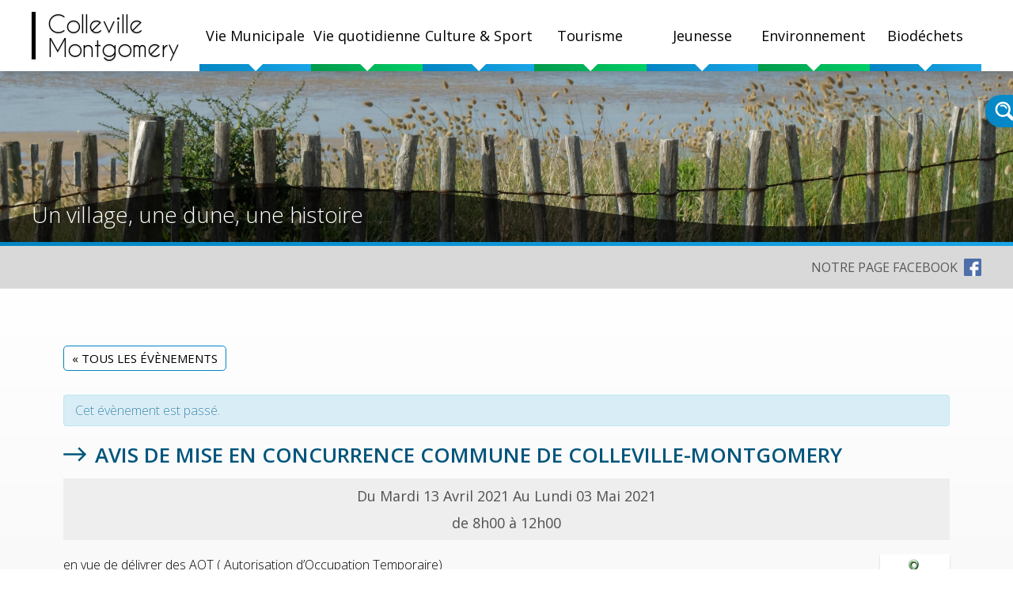

--- FILE ---
content_type: text/html; charset=UTF-8
request_url: https://www.colleville-montgomery.fr/event/avis-de-mise-en-concurrence-commune-de-colleville-montgomery/
body_size: 12670
content:

<!DOCTYPE html PUBLIC "-//W3C//DTD XHTML 1.0 Transitional//EN" "http://www.w3.org/TR/xhtml1/DTD/xhtml1-transitional.dtd">
<html xmlns="http://www.w3.org/1999/xhtml" style="margin:0!important;">

	<head>
		<meta charset="UTF-8">
  		<meta name="viewport" content="width=device-width, initial-scale=1.0">
  		<meta name="theme-color" content="#18A5E7">

  		<link rel="icon" type="image/png" sizes="32x32" href="favicon-32x32.png">
		<link rel="icon" type="image/png" sizes="16x16" href="favicon-16x16.png">
		<!-- FONT -->
		<link href="https://fonts.googleapis.com/css?family=Open+Sans:300,400,600,700,800" rel="stylesheet">
		
		<meta name='robots' content='index, follow, max-image-preview:large, max-snippet:-1, max-video-preview:-1' />

	<!-- This site is optimized with the Yoast SEO plugin v22.2 - https://yoast.com/wordpress/plugins/seo/ -->
	<title>Avis de mise en concurrence Commune de Colleville-Montgomery - Colleville-Montgomery</title>
	<link rel="canonical" href="https://www.colleville-montgomery.fr/event/avis-de-mise-en-concurrence-commune-de-colleville-montgomery/" />
	<meta property="og:locale" content="fr_FR" />
	<meta property="og:type" content="article" />
	<meta property="og:title" content="Avis de mise en concurrence Commune de Colleville-Montgomery - Colleville-Montgomery" />
	<meta property="og:description" content="en vue de délivrer des AOT ( Autorisation d&rsquo;Occupation Temporaire) du Domaine Public pour des Food Trucks pour 2021. Dossier téléchargeable sur le lien suivant: Avis de mise en concurrence [&hellip;]" />
	<meta property="og:url" content="https://www.colleville-montgomery.fr/event/avis-de-mise-en-concurrence-commune-de-colleville-montgomery/" />
	<meta property="og:site_name" content="Colleville-Montgomery" />
	<meta name="twitter:card" content="summary_large_image" />
	<script type="application/ld+json" class="yoast-schema-graph">{"@context":"https://schema.org","@graph":[{"@type":"WebPage","@id":"https://www.colleville-montgomery.fr/event/avis-de-mise-en-concurrence-commune-de-colleville-montgomery/","url":"https://www.colleville-montgomery.fr/event/avis-de-mise-en-concurrence-commune-de-colleville-montgomery/","name":"Avis de mise en concurrence Commune de Colleville-Montgomery - Colleville-Montgomery","isPartOf":{"@id":"https://www.colleville-montgomery.fr/#website"},"datePublished":"2021-04-13T06:56:39+00:00","dateModified":"2021-04-13T06:56:39+00:00","breadcrumb":{"@id":"https://www.colleville-montgomery.fr/event/avis-de-mise-en-concurrence-commune-de-colleville-montgomery/#breadcrumb"},"inLanguage":"fr-FR","potentialAction":[{"@type":"ReadAction","target":["https://www.colleville-montgomery.fr/event/avis-de-mise-en-concurrence-commune-de-colleville-montgomery/"]}]},{"@type":"BreadcrumbList","@id":"https://www.colleville-montgomery.fr/event/avis-de-mise-en-concurrence-commune-de-colleville-montgomery/#breadcrumb","itemListElement":[{"@type":"ListItem","position":1,"name":"Accueil","item":"https://www.colleville-montgomery.fr/"},{"@type":"ListItem","position":2,"name":"Évènements","item":"https://www.colleville-montgomery.fr/events/"},{"@type":"ListItem","position":3,"name":"Avis de mise en concurrence Commune de Colleville-Montgomery"}]},{"@type":"WebSite","@id":"https://www.colleville-montgomery.fr/#website","url":"https://www.colleville-montgomery.fr/","name":"Colleville-Montgomery","description":"Un village, une dune, une histoire","potentialAction":[{"@type":"SearchAction","target":{"@type":"EntryPoint","urlTemplate":"https://www.colleville-montgomery.fr/?s={search_term_string}"},"query-input":"required name=search_term_string"}],"inLanguage":"fr-FR"}]}</script>
	<!-- / Yoast SEO plugin. -->


<link rel='dns-prefetch' href='//ajax.googleapis.com' />
<link rel="alternate" type="application/rss+xml" title="Colleville-Montgomery &raquo; Avis de mise en concurrence Commune de Colleville-Montgomery Flux des commentaires" href="https://www.colleville-montgomery.fr/event/avis-de-mise-en-concurrence-commune-de-colleville-montgomery/feed/" />
<link rel="alternate" title="oEmbed (JSON)" type="application/json+oembed" href="https://www.colleville-montgomery.fr/wp-json/oembed/1.0/embed?url=https%3A%2F%2Fwww.colleville-montgomery.fr%2Fevent%2Favis-de-mise-en-concurrence-commune-de-colleville-montgomery%2F" />
<link rel="alternate" title="oEmbed (XML)" type="text/xml+oembed" href="https://www.colleville-montgomery.fr/wp-json/oembed/1.0/embed?url=https%3A%2F%2Fwww.colleville-montgomery.fr%2Fevent%2Favis-de-mise-en-concurrence-commune-de-colleville-montgomery%2F&#038;format=xml" />
<style id='wp-img-auto-sizes-contain-inline-css' type='text/css'>
img:is([sizes=auto i],[sizes^="auto," i]){contain-intrinsic-size:3000px 1500px}
/*# sourceURL=wp-img-auto-sizes-contain-inline-css */
</style>
<link rel='stylesheet' id='tribe-accessibility-css-css' href='https://www.colleville-montgomery.fr/wp-content/plugins/the-events-calendar/common/src/resources/css/accessibility.min.css?ver=4.15.1' type='text/css' media='all' />
<link rel='stylesheet' id='tribe-events-full-calendar-style-css' href='https://www.colleville-montgomery.fr/wp-content/plugins/the-events-calendar/src/resources/css/tribe-events-full.min.css?ver=5.16.1.1' type='text/css' media='all' />
<link rel='stylesheet' id='tribe-events-custom-jquery-styles-css' href='https://www.colleville-montgomery.fr/wp-content/plugins/the-events-calendar/vendor/jquery/smoothness/jquery-ui-1.8.23.custom.css?ver=5.16.1.1' type='text/css' media='all' />
<link rel='stylesheet' id='tribe-events-bootstrap-datepicker-css-css' href='https://www.colleville-montgomery.fr/wp-content/plugins/the-events-calendar/vendor/bootstrap-datepicker/css/bootstrap-datepicker.standalone.min.css?ver=5.16.1.1' type='text/css' media='all' />
<link rel='stylesheet' id='tribe-events-calendar-style-css' href='https://www.colleville-montgomery.fr/wp-content/plugins/the-events-calendar/src/resources/css/tribe-events-theme.min.css?ver=5.16.1.1' type='text/css' media='all' />
<style id='tribe-events-calendar-style-inline-css' type='text/css'>
.tribe-events-list-widget .tribe-event-featured .tribe-event-image,
				.tribe-events-venue-widget .tribe-event-featured .tribe-event-image,
				.tribe-events-adv-list-widget .tribe-event-featured .tribe-event-image,
				.tribe-mini-calendar-list-wrapper .tribe-event-featured .tribe-event-image {
					display: none;
				}
/*# sourceURL=tribe-events-calendar-style-inline-css */
</style>
<link rel='stylesheet' id='tribe-events-calendar-full-mobile-style-css' href='https://www.colleville-montgomery.fr/wp-content/plugins/the-events-calendar/src/resources/css/tribe-events-full-mobile.min.css?ver=5.16.1.1' type='text/css' media='only screen and (max-width: 768px)' />
<link rel='stylesheet' id='tribe-events-calendar-mobile-style-css' href='https://www.colleville-montgomery.fr/wp-content/plugins/the-events-calendar/src/resources/css/tribe-events-theme-mobile.min.css?ver=5.16.1.1' type='text/css' media='only screen and (max-width: 768px)' />
<style id='wp-emoji-styles-inline-css' type='text/css'>

	img.wp-smiley, img.emoji {
		display: inline !important;
		border: none !important;
		box-shadow: none !important;
		height: 1em !important;
		width: 1em !important;
		margin: 0 0.07em !important;
		vertical-align: -0.1em !important;
		background: none !important;
		padding: 0 !important;
	}
/*# sourceURL=wp-emoji-styles-inline-css */
</style>
<link rel='stylesheet' id='wp-block-library-css' href='https://www.colleville-montgomery.fr/wp-includes/css/dist/block-library/style.min.css?ver=6.9' type='text/css' media='all' />
<style id='global-styles-inline-css' type='text/css'>
:root{--wp--preset--aspect-ratio--square: 1;--wp--preset--aspect-ratio--4-3: 4/3;--wp--preset--aspect-ratio--3-4: 3/4;--wp--preset--aspect-ratio--3-2: 3/2;--wp--preset--aspect-ratio--2-3: 2/3;--wp--preset--aspect-ratio--16-9: 16/9;--wp--preset--aspect-ratio--9-16: 9/16;--wp--preset--color--black: #000000;--wp--preset--color--cyan-bluish-gray: #abb8c3;--wp--preset--color--white: #ffffff;--wp--preset--color--pale-pink: #f78da7;--wp--preset--color--vivid-red: #cf2e2e;--wp--preset--color--luminous-vivid-orange: #ff6900;--wp--preset--color--luminous-vivid-amber: #fcb900;--wp--preset--color--light-green-cyan: #7bdcb5;--wp--preset--color--vivid-green-cyan: #00d084;--wp--preset--color--pale-cyan-blue: #8ed1fc;--wp--preset--color--vivid-cyan-blue: #0693e3;--wp--preset--color--vivid-purple: #9b51e0;--wp--preset--gradient--vivid-cyan-blue-to-vivid-purple: linear-gradient(135deg,rgb(6,147,227) 0%,rgb(155,81,224) 100%);--wp--preset--gradient--light-green-cyan-to-vivid-green-cyan: linear-gradient(135deg,rgb(122,220,180) 0%,rgb(0,208,130) 100%);--wp--preset--gradient--luminous-vivid-amber-to-luminous-vivid-orange: linear-gradient(135deg,rgb(252,185,0) 0%,rgb(255,105,0) 100%);--wp--preset--gradient--luminous-vivid-orange-to-vivid-red: linear-gradient(135deg,rgb(255,105,0) 0%,rgb(207,46,46) 100%);--wp--preset--gradient--very-light-gray-to-cyan-bluish-gray: linear-gradient(135deg,rgb(238,238,238) 0%,rgb(169,184,195) 100%);--wp--preset--gradient--cool-to-warm-spectrum: linear-gradient(135deg,rgb(74,234,220) 0%,rgb(151,120,209) 20%,rgb(207,42,186) 40%,rgb(238,44,130) 60%,rgb(251,105,98) 80%,rgb(254,248,76) 100%);--wp--preset--gradient--blush-light-purple: linear-gradient(135deg,rgb(255,206,236) 0%,rgb(152,150,240) 100%);--wp--preset--gradient--blush-bordeaux: linear-gradient(135deg,rgb(254,205,165) 0%,rgb(254,45,45) 50%,rgb(107,0,62) 100%);--wp--preset--gradient--luminous-dusk: linear-gradient(135deg,rgb(255,203,112) 0%,rgb(199,81,192) 50%,rgb(65,88,208) 100%);--wp--preset--gradient--pale-ocean: linear-gradient(135deg,rgb(255,245,203) 0%,rgb(182,227,212) 50%,rgb(51,167,181) 100%);--wp--preset--gradient--electric-grass: linear-gradient(135deg,rgb(202,248,128) 0%,rgb(113,206,126) 100%);--wp--preset--gradient--midnight: linear-gradient(135deg,rgb(2,3,129) 0%,rgb(40,116,252) 100%);--wp--preset--font-size--small: 13px;--wp--preset--font-size--medium: 20px;--wp--preset--font-size--large: 36px;--wp--preset--font-size--x-large: 42px;--wp--preset--spacing--20: 0,44rem;--wp--preset--spacing--30: 0,67rem;--wp--preset--spacing--40: 1rem;--wp--preset--spacing--50: 1,5rem;--wp--preset--spacing--60: 2,25rem;--wp--preset--spacing--70: 3,38rem;--wp--preset--spacing--80: 5,06rem;--wp--preset--shadow--natural: 6px 6px 9px rgba(0, 0, 0, 0.2);--wp--preset--shadow--deep: 12px 12px 50px rgba(0, 0, 0, 0.4);--wp--preset--shadow--sharp: 6px 6px 0px rgba(0, 0, 0, 0.2);--wp--preset--shadow--outlined: 6px 6px 0px -3px rgb(255, 255, 255), 6px 6px rgb(0, 0, 0);--wp--preset--shadow--crisp: 6px 6px 0px rgb(0, 0, 0);}:where(.is-layout-flex){gap: 0.5em;}:where(.is-layout-grid){gap: 0.5em;}body .is-layout-flex{display: flex;}.is-layout-flex{flex-wrap: wrap;align-items: center;}.is-layout-flex > :is(*, div){margin: 0;}body .is-layout-grid{display: grid;}.is-layout-grid > :is(*, div){margin: 0;}:where(.wp-block-columns.is-layout-flex){gap: 2em;}:where(.wp-block-columns.is-layout-grid){gap: 2em;}:where(.wp-block-post-template.is-layout-flex){gap: 1.25em;}:where(.wp-block-post-template.is-layout-grid){gap: 1.25em;}.has-black-color{color: var(--wp--preset--color--black) !important;}.has-cyan-bluish-gray-color{color: var(--wp--preset--color--cyan-bluish-gray) !important;}.has-white-color{color: var(--wp--preset--color--white) !important;}.has-pale-pink-color{color: var(--wp--preset--color--pale-pink) !important;}.has-vivid-red-color{color: var(--wp--preset--color--vivid-red) !important;}.has-luminous-vivid-orange-color{color: var(--wp--preset--color--luminous-vivid-orange) !important;}.has-luminous-vivid-amber-color{color: var(--wp--preset--color--luminous-vivid-amber) !important;}.has-light-green-cyan-color{color: var(--wp--preset--color--light-green-cyan) !important;}.has-vivid-green-cyan-color{color: var(--wp--preset--color--vivid-green-cyan) !important;}.has-pale-cyan-blue-color{color: var(--wp--preset--color--pale-cyan-blue) !important;}.has-vivid-cyan-blue-color{color: var(--wp--preset--color--vivid-cyan-blue) !important;}.has-vivid-purple-color{color: var(--wp--preset--color--vivid-purple) !important;}.has-black-background-color{background-color: var(--wp--preset--color--black) !important;}.has-cyan-bluish-gray-background-color{background-color: var(--wp--preset--color--cyan-bluish-gray) !important;}.has-white-background-color{background-color: var(--wp--preset--color--white) !important;}.has-pale-pink-background-color{background-color: var(--wp--preset--color--pale-pink) !important;}.has-vivid-red-background-color{background-color: var(--wp--preset--color--vivid-red) !important;}.has-luminous-vivid-orange-background-color{background-color: var(--wp--preset--color--luminous-vivid-orange) !important;}.has-luminous-vivid-amber-background-color{background-color: var(--wp--preset--color--luminous-vivid-amber) !important;}.has-light-green-cyan-background-color{background-color: var(--wp--preset--color--light-green-cyan) !important;}.has-vivid-green-cyan-background-color{background-color: var(--wp--preset--color--vivid-green-cyan) !important;}.has-pale-cyan-blue-background-color{background-color: var(--wp--preset--color--pale-cyan-blue) !important;}.has-vivid-cyan-blue-background-color{background-color: var(--wp--preset--color--vivid-cyan-blue) !important;}.has-vivid-purple-background-color{background-color: var(--wp--preset--color--vivid-purple) !important;}.has-black-border-color{border-color: var(--wp--preset--color--black) !important;}.has-cyan-bluish-gray-border-color{border-color: var(--wp--preset--color--cyan-bluish-gray) !important;}.has-white-border-color{border-color: var(--wp--preset--color--white) !important;}.has-pale-pink-border-color{border-color: var(--wp--preset--color--pale-pink) !important;}.has-vivid-red-border-color{border-color: var(--wp--preset--color--vivid-red) !important;}.has-luminous-vivid-orange-border-color{border-color: var(--wp--preset--color--luminous-vivid-orange) !important;}.has-luminous-vivid-amber-border-color{border-color: var(--wp--preset--color--luminous-vivid-amber) !important;}.has-light-green-cyan-border-color{border-color: var(--wp--preset--color--light-green-cyan) !important;}.has-vivid-green-cyan-border-color{border-color: var(--wp--preset--color--vivid-green-cyan) !important;}.has-pale-cyan-blue-border-color{border-color: var(--wp--preset--color--pale-cyan-blue) !important;}.has-vivid-cyan-blue-border-color{border-color: var(--wp--preset--color--vivid-cyan-blue) !important;}.has-vivid-purple-border-color{border-color: var(--wp--preset--color--vivid-purple) !important;}.has-vivid-cyan-blue-to-vivid-purple-gradient-background{background: var(--wp--preset--gradient--vivid-cyan-blue-to-vivid-purple) !important;}.has-light-green-cyan-to-vivid-green-cyan-gradient-background{background: var(--wp--preset--gradient--light-green-cyan-to-vivid-green-cyan) !important;}.has-luminous-vivid-amber-to-luminous-vivid-orange-gradient-background{background: var(--wp--preset--gradient--luminous-vivid-amber-to-luminous-vivid-orange) !important;}.has-luminous-vivid-orange-to-vivid-red-gradient-background{background: var(--wp--preset--gradient--luminous-vivid-orange-to-vivid-red) !important;}.has-very-light-gray-to-cyan-bluish-gray-gradient-background{background: var(--wp--preset--gradient--very-light-gray-to-cyan-bluish-gray) !important;}.has-cool-to-warm-spectrum-gradient-background{background: var(--wp--preset--gradient--cool-to-warm-spectrum) !important;}.has-blush-light-purple-gradient-background{background: var(--wp--preset--gradient--blush-light-purple) !important;}.has-blush-bordeaux-gradient-background{background: var(--wp--preset--gradient--blush-bordeaux) !important;}.has-luminous-dusk-gradient-background{background: var(--wp--preset--gradient--luminous-dusk) !important;}.has-pale-ocean-gradient-background{background: var(--wp--preset--gradient--pale-ocean) !important;}.has-electric-grass-gradient-background{background: var(--wp--preset--gradient--electric-grass) !important;}.has-midnight-gradient-background{background: var(--wp--preset--gradient--midnight) !important;}.has-small-font-size{font-size: var(--wp--preset--font-size--small) !important;}.has-medium-font-size{font-size: var(--wp--preset--font-size--medium) !important;}.has-large-font-size{font-size: var(--wp--preset--font-size--large) !important;}.has-x-large-font-size{font-size: var(--wp--preset--font-size--x-large) !important;}
/*# sourceURL=global-styles-inline-css */
</style>

<style id='classic-theme-styles-inline-css' type='text/css'>
/*! This file is auto-generated */
.wp-block-button__link{color:#fff;background-color:#32373c;border-radius:9999px;box-shadow:none;text-decoration:none;padding:calc(.667em + 2px) calc(1.333em + 2px);font-size:1.125em}.wp-block-file__button{background:#32373c;color:#fff;text-decoration:none}
/*# sourceURL=/wp-includes/css/classic-themes.min.css */
</style>
<link rel='stylesheet' id='wc-gallery-style-css' href='https://www.colleville-montgomery.fr/wp-content/plugins/wc-gallery/includes/css/style.css?ver=1.67' type='text/css' media='all' />
<link rel='stylesheet' id='wc-gallery-flexslider-style-css' href='https://www.colleville-montgomery.fr/wp-content/plugins/wc-gallery/includes/vendors/flexslider/flexslider.css?ver=2.6.1' type='text/css' media='all' />
<link rel='stylesheet' id='wc-gallery-owlcarousel-style-css' href='https://www.colleville-montgomery.fr/wp-content/plugins/wc-gallery/includes/vendors/owlcarousel/assets/owl.carousel.css?ver=2.1.4' type='text/css' media='all' />
<link rel='stylesheet' id='wc-gallery-owlcarousel-theme-style-css' href='https://www.colleville-montgomery.fr/wp-content/plugins/wc-gallery/includes/vendors/owlcarousel/assets/owl.theme.default.css?ver=2.1.4' type='text/css' media='all' />
<link rel='stylesheet' id='main-style-css' href='https://www.colleville-montgomery.fr/wp-content/themes/colleville_montgomery/css/style.css?ver=1' type='text/css' media='all' />
<link rel='stylesheet' id='responsive-style-css' href='https://www.colleville-montgomery.fr/wp-content/themes/colleville_montgomery/css/responsive.css?ver=1' type='text/css' media='all' />
<link rel='stylesheet' id='lightsliderStyle-css' href='https://www.colleville-montgomery.fr/wp-content/themes/colleville_montgomery/css/lightslider.min.css?ver=1' type='text/css' media='all' />
<link rel='stylesheet' id='pickMeUpStyle-css' href='https://www.colleville-montgomery.fr/wp-content/themes/colleville_montgomery/css/pickmeup.css?ver=1' type='text/css' media='all' />
<link rel='stylesheet' id='slb_core-css' href='https://www.colleville-montgomery.fr/wp-content/plugins/simple-lightbox/client/css/app.css?ver=2.9.3' type='text/css' media='all' />
<link rel='stylesheet' id='contact-style-css' href='https://www.colleville-montgomery.fr/wp-content/plugins/netc-contact/css/contact.css?ver=6.9' type='text/css' media='all' />
<script type="text/javascript" src="https://ajax.googleapis.com/ajax/libs/jquery/1.12.4/jquery.min.js?ver=1.12.4" id="jquery-js"></script>
<script type="text/javascript" src="https://www.colleville-montgomery.fr/wp-content/plugins/the-events-calendar/vendor/php-date-formatter/js/php-date-formatter.min.js?ver=5.16.1.1" id="tribe-events-php-date-formatter-js"></script>
<script type="text/javascript" src="https://www.colleville-montgomery.fr/wp-content/plugins/the-events-calendar/common/vendor/momentjs/moment.min.js?ver=4.15.1" id="tribe-moment-js"></script>
<script type="text/javascript" src="https://www.colleville-montgomery.fr/wp-content/plugins/the-events-calendar/common/vendor/momentjs/locale.min.js?ver=4.15.1" id="tribe-moment-locales-js"></script>
<script type="text/javascript" id="tribe-events-dynamic-js-extra">
/* <![CDATA[ */
var tribe_dynamic_help_text = {"date_with_year":"j F Y","date_no_year":"F j","datepicker_format":"d/m/Y","datepicker_format_index":"4","days":["dimanche","lundi","mardi","mercredi","jeudi","vendredi","samedi"],"daysShort":["dim","lun","mar","mer","jeu","ven","sam"],"months":["janvier","f\u00e9vrier","mars","avril","mai","juin","juillet","ao\u00fbt","septembre","octobre","novembre","d\u00e9cembre"],"monthsShort":["Jan","Feb","Mar","Apr","mai","Jun","Jul","Aug","Sep","Oct","Nov","Dec"],"msgs":"[\"Cet \\u00e9v\\u00e8nement a lieu le %%startdatewithyear%% de %%starttime%% \\u00e0 %%endtime%%.\",\"Cet \\u00e9v\\u00e8nement commence \\u00e0 %%starttime%% le %%startdatewithyear%%.\",\"Cet \\u00e9v\\u00e8nement durera toute la journ\\u00e9e du %%startdatewithyear%%.\",\"Cet \\u00e9v\\u00e8nement commence \\u00e0 %%starttime%% le %%startdatenoyear%% et se termine \\u00e0 %%endtime%% le %%enddatewithyear%%\",\"Cet \\u00e9v\\u00e8nement commence \\u00e0 %%starttime%% le %%startdatenoyear%% et se termine le %%enddatewithyear%%\",\"Cet \\u00e9v\\u00e8nement dure toute la journ\\u00e9e du %%startdatenoyear%% au %%enddatewithyear%%.\"]"};
//# sourceURL=tribe-events-dynamic-js-extra
/* ]]> */
</script>
<script type="text/javascript" src="https://www.colleville-montgomery.fr/wp-content/plugins/the-events-calendar/src/resources/js/events-dynamic.min.js?ver=5.16.1.1" id="tribe-events-dynamic-js"></script>
<script type="text/javascript" src="https://www.colleville-montgomery.fr/wp-content/plugins/the-events-calendar/vendor/bootstrap-datepicker/js/bootstrap-datepicker.min.js?ver=5.16.1.1" id="tribe-events-bootstrap-datepicker-js"></script>
<script type="text/javascript" src="https://www.colleville-montgomery.fr/wp-content/plugins/the-events-calendar/vendor/jquery-resize/jquery.ba-resize.min.js?ver=5.16.1.1" id="tribe-events-jquery-resize-js"></script>
<script type="text/javascript" src="https://www.colleville-montgomery.fr/wp-content/plugins/the-events-calendar/vendor/jquery-placeholder/jquery.placeholder.min.js?ver=5.16.1.1" id="jquery-placeholder-js"></script>
<script type="text/javascript" id="tribe-events-calendar-script-js-extra">
/* <![CDATA[ */
var tribe_js_config = {"permalink_settings":"/%year%/%monthnum%/%day%/%postname%/","events_post_type":"tribe_events","events_base":"https://www.colleville-montgomery.fr/events/","update_urls":{"shortcode":{"list":true,"month":true,"day":true}},"debug":""};
//# sourceURL=tribe-events-calendar-script-js-extra
/* ]]> */
</script>
<script type="text/javascript" src="https://www.colleville-montgomery.fr/wp-content/plugins/the-events-calendar/src/resources/js/tribe-events.min.js?ver=5.16.1.1" id="tribe-events-calendar-script-js"></script>
<script type="text/javascript" src="https://www.colleville-montgomery.fr/wp-content/plugins/the-events-calendar/src/resources/js/tribe-events-bar.min.js?ver=5.16.1.1" id="tribe-events-bar-js"></script>
<script type="text/javascript" src="https://www.colleville-montgomery.fr/wp-content/themes/colleville_montgomery/js/lightslider.min.js?ver=6.9" id="lightsliderPlugin-js"></script>
<script type="text/javascript" src="https://www.colleville-montgomery.fr/wp-content/themes/colleville_montgomery/js/jquery.pickmeup.min.js?ver=6.9" id="pickMeUpPlugin-js"></script>
<script type="text/javascript" src="https://www.colleville-montgomery.fr/wp-content/themes/colleville_montgomery/js/script.js?ver=6.9" id="main-javascript-js"></script>
<link rel="https://api.w.org/" href="https://www.colleville-montgomery.fr/wp-json/" /><link rel="alternate" title="JSON" type="application/json" href="https://www.colleville-montgomery.fr/wp-json/wp/v2/tribe_events/3562" /><link rel="EditURI" type="application/rsd+xml" title="RSD" href="https://www.colleville-montgomery.fr/xmlrpc.php?rsd" />
<meta name="generator" content="WordPress 6.9" />
<link rel='shortlink' href='https://www.colleville-montgomery.fr/?p=3562' />
<meta name="tec-api-version" content="v1"><meta name="tec-api-origin" content="https://www.colleville-montgomery.fr"><link rel="alternate" href="https://www.colleville-montgomery.fr/wp-json/tribe/events/v1/events/3562" /><script type="application/ld+json">
[{"@context":"http://schema.org","@type":"Event","name":"Avis de mise en concurrence Commune de Colleville-Montgomery","description":"&lt;p&gt;en vue de d\u00e9livrer des AOT ( Autorisation d\\'Occupation Temporaire) du Domaine Public pour des Food Trucks pour 2021. Dossier t\u00e9l\u00e9chargeable sur le lien suivant: Avis de mise en concurrence [&hellip;]&lt;/p&gt;\\n","url":"https://www.colleville-montgomery.fr/event/avis-de-mise-en-concurrence-commune-de-colleville-montgomery/","startDate":"2021-04-13T08:00:00+00:00","endDate":"2021-05-03T12:00:00+00:00","performer":"Organization"}]
</script><link rel="icon" href="https://www.colleville-montgomery.fr/wp-content/uploads/2019/02/cropped-favicon512x512-32x32.png" sizes="32x32" />
<link rel="icon" href="https://www.colleville-montgomery.fr/wp-content/uploads/2019/02/cropped-favicon512x512-192x192.png" sizes="192x192" />
<link rel="apple-touch-icon" href="https://www.colleville-montgomery.fr/wp-content/uploads/2019/02/cropped-favicon512x512-180x180.png" />
<meta name="msapplication-TileImage" content="https://www.colleville-montgomery.fr/wp-content/uploads/2019/02/cropped-favicon512x512-270x270.png" />

    <!-- BEGIN - Make Tables Responsive -->
    <style type="text/css">
        
    /* Multi-row tables */
    @media (max-width: 650px) {

        .mtr-table tbody,
        .mtr-table {
        	width: 100% !important;
            display: table !important;
        }

        .mtr-table tr,
        .mtr-table .mtr-th-tag,
        .mtr-table .mtr-td-tag {
        	display: block !important;
            clear: both !important;
            height: auto !important;
        }

        .mtr-table .mtr-td-tag,
        .mtr-table .mtr-th-tag {
        	text-align: right !important;
            width: auto !important;
            box-sizing: border-box !important;
            overflow: auto !important;
        }
    
            .mtr-table .mtr-cell-content {
            	text-align: right !important;
            }
            
        .mtr-table tbody,
        .mtr-table tr,
        .mtr-table {
        	border: none !important;
            padding: 0 !important;
        }

        .mtr-table .mtr-td-tag,
        .mtr-table .mtr-th-tag {
        	border: none;
        }

        .mtr-table tr:nth-child(even) .mtr-td-tag,
        .mtr-table tr:nth-child(even) .mtr-th-tag {
            border-bottom: 1px solid #dddddd !important;
            border-left: 1px solid #dddddd !important;
            border-right: 1px solid #dddddd !important;
            border-top: none !important;
        }

        .mtr-table tr:nth-child(odd) .mtr-td-tag,
        .mtr-table tr:nth-child(odd) .mtr-th-tag {
            border-bottom: 1px solid #bbbbbb !important;
            border-left: 1px solid #bbbbbb !important;
            border-right: 1px solid #bbbbbb !important;
            border-top: none !important;
        }

        .mtr-table tr:first-of-type td:first-of-type,
        .mtr-table tr:first-of-type th:first-of-type {
            border-top: 1px solid #bbbbbb !important;
        }

        .mtr-table.mtr-thead-td tr:nth-of-type(2) td:first-child,
        .mtr-table.mtr-thead-td tr:nth-of-type(2) th:first-child,
        .mtr-table.mtr-tr-th tr:nth-of-type(2) td:first-child,
        .mtr-table.mtr-tr-th tr:nth-of-type(2) th:first-child,
        .mtr-table.mtr-tr-td tr:nth-of-type(2) td:first-child,
        .mtr-table.mtr-tr-td tr:nth-of-type(2) th:first-child {
            border-top: 1px solid #dddddd !important;
        }
            .mtr-table tr:nth-child(even),
            .mtr-table tr:nth-child(even) .mtr-td-tag,
            .mtr-table tr:nth-child(even) .mtr-th-tag {
                background: #ffffff !important;
            }

            .mtr-table tr:nth-child(odd),
            .mtr-table tr:nth-child(odd) .mtr-td-tag,
            .mtr-table tr:nth-child(odd) .mtr-th-tag {
                background: #eaeaea !important;
            }
        .mtr-table .mtr-td-tag,
        .mtr-table .mtr-td-tag:first-child,
        .mtr-table .mtr-th-tag,
        .mtr-table .mtr-th-tag:first-child {
            padding: 5px 10px !important;
        }
        
        .mtr-table td[data-mtr-content]:before,
        .mtr-table th[data-mtr-content]:before {
        	display: inline-block !important;
        	content: attr(data-mtr-content) !important;
        	float: left !important;
            text-align: left !important;
            white-space: pre-line !important;
        }
        
        .mtr-table thead,
        .mtr-table.mtr-tr-th tr:first-of-type,
        .mtr-table.mtr-tr-td tr:first-of-type,
        .mtr-table colgroup {
        	display: none !important;
        }
    
        .mtr-cell-content {
            max-width: 72% !important;
            display: inline-block !important;
        }
            
        .mtr-table td[data-mtr-content]:before,
        .mtr-table th[data-mtr-content]:before {
            max-width: 25% !important;
        }
            
    }
    
    /* Single-row tables */
    @media (max-width: 650px) {

        .mtr-one-row-table .mtr-td-tag,
        .mtr-one-row-table .mtr-th-tag {
            box-sizing: border-box !important;
        }

        .mtr-one-row-table colgroup {
        	display: none !important;
        }

    
        .mtr-one-row-table tbody,
        .mtr-one-row-table tr,
        .mtr-one-row-table {
        	border: none !important;
            padding: 0 !important;
            width: 100% !important;
            display: block;
        }

        .mtr-one-row-table .mtr-td-tag,
        .mtr-one-row-table .mtr-th-tag {
            border: none;
        }
        
        .mtr-one-row-table .mtr-td-tag,
        .mtr-one-row-table .mtr-th-tag {
        	display: block !important;
            width: 50% !important;
        }
        .mtr-one-row-table tr {
            display: flex !important;
            flex-wrap: wrap !important;
        }
        
            .mtr-one-row-table td:nth-child(4n+1),
            .mtr-one-row-table th:nth-child(4n+1),
            .mtr-one-row-table td:nth-child(4n+2),
            .mtr-one-row-table th:nth-child(4n+2) {
                background: #dddddd !important;
            }

            .mtr-one-row-table th:nth-child(2n+1),
            .mtr-one-row-table td:nth-child(2n+1) {
                border-right: 1px solid #bbbbbb !important;
                border-left: 1px solid #bbbbbb !important;
            }

            .mtr-one-row-table td:nth-child(2n+2),
            .mtr-one-row-table th:nth-child(2n+2) {
                border-right: 1px solid #bbbbbb !important;
            }

            /* last two */
            .mtr-one-row-table td:nth-last-child(-n+2),
            .mtr-one-row-table th:nth-last-child(-n+2) {
                border-bottom: 1px solid #bbbbbb !important;
            }
            
        .mtr-one-row-table .mtr-td-tag,
        .mtr-one-row-table .mtr-th-tag {
            border-top: 1px solid #bbbbbb !important;
            padding: 5px 10px !important;
        }
        
    }
    </style>
    <!-- END - Make Tables Responsive -->
        	</head>
	<body class='page' >
		
		<div id="fond"></div>
			<header>
				<nav class="container">
					<div id="linkHome">
						<a href="/">Colleville<br>Montgomery</a>
					</div>
					<div id="linkNav">
						<div id="btn_menuResp">
							<span></span>
						</div>
						<div class="menu-colleville_montgomery-container"><ul id="menu-colleville_montgomery" class="menu"><li id="menu-item-86" class="inactive menu-item menu-item-type-post_type menu-item-object-page menu-item-has-children menu-item-86"><a href="https://www.colleville-montgomery.fr/vie-municipale/">Vie Municipale</a>
<ul class="sub-menu">
	<li id="menu-item-95" class="menu-item menu-item-type-post_type menu-item-object-page menu-item-95"><a href="https://www.colleville-montgomery.fr/vie-municipale/introduction-sur-la-commune/">Introduction sur la commune</a></li>
	<li id="menu-item-94" class="menu-item menu-item-type-post_type menu-item-object-page menu-item-94"><a href="https://www.colleville-montgomery.fr/vie-municipale/elus-et-commissions/">Elus et commissions</a></li>
	<li id="menu-item-97" class="menu-item menu-item-type-post_type menu-item-object-page menu-item-97"><a href="https://www.colleville-montgomery.fr/vie-municipale/cr-des-conseils/">Procès verbaux des conseils</a></li>
	<li id="menu-item-93" class="menu-item menu-item-type-post_type menu-item-object-page menu-item-93"><a href="https://www.colleville-montgomery.fr/vie-municipale/derniers-bulletins-municipaux/">Derniers bulletins municipaux</a></li>
	<li id="menu-item-92" class="menu-item menu-item-type-post_type menu-item-object-page menu-item-92"><a href="https://www.colleville-montgomery.fr/vie-municipale/demarches-administratives/">Démarches administratives</a></li>
	<li id="menu-item-96" class="menu-item menu-item-type-post_type menu-item-object-page menu-item-96"><a href="https://www.colleville-montgomery.fr/vie-municipale/urbanisme/">Urbanisme</a></li>
</ul>
</li>
<li id="menu-item-90" class="inactive menu-item menu-item-type-post_type menu-item-object-page menu-item-has-children menu-item-90"><a href="https://www.colleville-montgomery.fr/pratique/">Vie quotidienne</a>
<ul class="sub-menu">
	<li id="menu-item-107" class="menu-item menu-item-type-post_type menu-item-object-page menu-item-107"><a href="https://www.colleville-montgomery.fr/pratique/social-ccas-et-service-a-la-personne/">Social  : CCAS et service à la personne</a></li>
	<li id="menu-item-103" class="menu-item menu-item-type-post_type menu-item-object-page menu-item-103"><a href="https://www.colleville-montgomery.fr/pratique/dechets-menagers/">Déchets ménagers</a></li>
	<li id="menu-item-105" class="menu-item menu-item-type-post_type menu-item-object-page menu-item-105"><a href="https://www.colleville-montgomery.fr/pratique/professionnels-de-sante/">Professionnels de santé</a></li>
	<li id="menu-item-124" class="menu-item menu-item-type-post_type menu-item-object-page menu-item-124"><a href="https://www.colleville-montgomery.fr/pratique/commerces-et-services/">Commerces et services</a></li>
	<li id="menu-item-704" class="menu-item menu-item-type-post_type menu-item-object-page menu-item-704"><a href="https://www.colleville-montgomery.fr/pratique/police-mucipale/">Police Municipale</a></li>
	<li id="menu-item-6021" class="menu-item menu-item-type-post_type menu-item-object-page menu-item-6021"><a href="https://www.colleville-montgomery.fr/pratique/risques-majeurs-prevention/">Risques majeurs, prévention</a></li>
	<li id="menu-item-106" class="menu-item menu-item-type-post_type menu-item-object-page menu-item-106"><a href="https://www.colleville-montgomery.fr/pratique/salle-socio-culturelle/">Salle Le Caprice ( salle socio culturelle)</a></li>
	<li id="menu-item-98" class="menu-item menu-item-type-post_type menu-item-object-page menu-item-98"><a href="https://www.colleville-montgomery.fr/pratique/agence-postale/">Agence postale</a></li>
	<li id="menu-item-102" class="menu-item menu-item-type-post_type menu-item-object-page menu-item-102"><a href="https://www.colleville-montgomery.fr/pratique/culte/">Culte</a></li>
	<li id="menu-item-99" class="menu-item menu-item-type-post_type menu-item-object-page menu-item-99"><a href="https://www.colleville-montgomery.fr/pratique/borne-de-recharge-electrique/">Borne de recharge électrique</a></li>
	<li id="menu-item-100" class="menu-item menu-item-type-post_type menu-item-object-page menu-item-100"><a href="https://www.colleville-montgomery.fr/pratique/bus-desservant-la-commune/">Bus desservant la commune</a></li>
</ul>
</li>
<li id="menu-item-87" class="inactive menu-item menu-item-type-post_type menu-item-object-page menu-item-has-children menu-item-87"><a href="https://www.colleville-montgomery.fr/culture-sport/">Culture &#038; Sport</a>
<ul class="sub-menu">
	<li id="menu-item-356" class="menu-item menu-item-type-post_type menu-item-object-page menu-item-356"><a href="https://www.colleville-montgomery.fr/culture-sport/mediatheque-colleville/">Médiathèque</a></li>
	<li id="menu-item-112" class="menu-item menu-item-type-post_type menu-item-object-page menu-item-112"><a href="https://www.colleville-montgomery.fr/culture-sport/associations/">Associations</a></li>
	<li id="menu-item-113" class="menu-item menu-item-type-post_type menu-item-object-page menu-item-113"><a href="https://www.colleville-montgomery.fr/culture-sport/emio/">École de Musique</a></li>
	<li id="menu-item-1337" class="menu-item menu-item-type-post_type menu-item-object-page menu-item-1337"><a href="https://www.colleville-montgomery.fr/culture-sport/equipements-sportifs/">Equipements sportifs</a></li>
</ul>
</li>
<li id="menu-item-91" class="inactive menu-item menu-item-type-post_type menu-item-object-page menu-item-has-children menu-item-91"><a href="https://www.colleville-montgomery.fr/tourisme/">Tourisme</a>
<ul class="sub-menu">
	<li id="menu-item-120" class="menu-item menu-item-type-post_type menu-item-object-page menu-item-120"><a href="https://www.colleville-montgomery.fr/tourisme/office-de-tourisme/">Office de Tourisme</a></li>
	<li id="menu-item-1602" class="menu-item menu-item-type-post_type menu-item-object-page menu-item-1602"><a href="https://www.colleville-montgomery.fr/eaux-de-baignade/">Eaux de Baignade</a></li>
	<li id="menu-item-1348" class="menu-item menu-item-type-post_type menu-item-object-page menu-item-1348"><a href="https://www.colleville-montgomery.fr/tourisme/la-plage/">La Plage</a></li>
	<li id="menu-item-1382" class="menu-item menu-item-type-post_type menu-item-object-page menu-item-1382"><a href="https://www.colleville-montgomery.fr/tourisme/le-marais/">Le Marais</a></li>
	<li id="menu-item-1385" class="menu-item menu-item-type-post_type menu-item-object-page menu-item-1385"><a href="https://www.colleville-montgomery.fr/tourisme/le-bois-du-caprice/">Le Bois du Caprice</a></li>
	<li id="menu-item-7125" class="menu-item menu-item-type-post_type menu-item-object-page menu-item-7125"><a href="https://www.colleville-montgomery.fr/tourisme/site-hillman/">Site Hillman</a></li>
	<li id="menu-item-117" class="menu-item menu-item-type-post_type menu-item-object-page menu-item-117"><a href="https://www.colleville-montgomery.fr/tourisme/point-accueil-jeune/">La Redoute</a></li>
	<li id="menu-item-7126" class="menu-item menu-item-type-post_type menu-item-object-page menu-item-7126"><a href="https://www.colleville-montgomery.fr/tourisme/eglise-saint-vigor/">Eglise Saint Vigor</a></li>
	<li id="menu-item-6454" class="menu-item menu-item-type-post_type menu-item-object-page menu-item-6454"><a href="https://www.colleville-montgomery.fr/tourisme/itineraires-cyclopedestres/">Itinéraires cyclopédestres</a></li>
	<li id="menu-item-474" class="menu-item menu-item-type-post_type menu-item-object-page menu-item-474"><a href="https://www.colleville-montgomery.fr/tourisme/camping-car/">Camping Car</a></li>
	<li id="menu-item-119" class="menu-item menu-item-type-post_type menu-item-object-page menu-item-119"><a href="https://www.colleville-montgomery.fr/tourisme/ou-manger/">Où manger</a></li>
	<li id="menu-item-4777" class="menu-item menu-item-type-post_type menu-item-object-page menu-item-4777"><a href="https://www.colleville-montgomery.fr/tourisme/hebergement-cabanes-detape/">Hébergement Cabanes d’étape</a></li>
</ul>
</li>
<li id="menu-item-89" class="inactive menu-item menu-item-type-post_type menu-item-object-page menu-item-has-children menu-item-89"><a href="https://www.colleville-montgomery.fr/jeunesse/">Jeunesse</a>
<ul class="sub-menu">
	<li id="menu-item-127" class="menu-item menu-item-type-post_type menu-item-object-page menu-item-127"><a href="https://www.colleville-montgomery.fr/jeunesse/ecoles/">Les Ecoles</a></li>
	<li id="menu-item-512" class="menu-item menu-item-type-post_type menu-item-object-page menu-item-512"><a href="https://www.colleville-montgomery.fr/jeunesse/la-cantine/">La Cantine</a></li>
	<li id="menu-item-511" class="menu-item menu-item-type-post_type menu-item-object-page menu-item-511"><a href="https://www.colleville-montgomery.fr/jeunesse/la-garderie/">La Garderie</a></li>
	<li id="menu-item-126" class="menu-item menu-item-type-post_type menu-item-object-page menu-item-126"><a href="https://www.colleville-montgomery.fr/jeunesse/ram/">Le Relais Petite Enfance Fabulette</a></li>
	<li id="menu-item-125" class="menu-item menu-item-type-post_type menu-item-object-page menu-item-125"><a href="https://www.colleville-montgomery.fr/jeunesse/mjc-colleville-hermanville-fr/">La MJCI</a></li>
</ul>
</li>
<li id="menu-item-5500" class="menu-item menu-item-type-post_type menu-item-object-page menu-item-has-children menu-item-5500"><a href="https://www.colleville-montgomery.fr/environnement/">Environnement</a>
<ul class="sub-menu">
	<li id="menu-item-5464" class="menu-item menu-item-type-post_type menu-item-object-page menu-item-5464"><a href="https://www.colleville-montgomery.fr/environnement/biodiversite/">Biodiversité</a></li>
	<li id="menu-item-104" class="menu-item menu-item-type-post_type menu-item-object-page menu-item-104"><a href="https://www.colleville-montgomery.fr/environnement/environnement/">Environnement : conseils</a></li>
	<li id="menu-item-5473" class="menu-item menu-item-type-post_type menu-item-object-page menu-item-5473"><a href="https://www.colleville-montgomery.fr/tourisme/le-marais/">Le Marais</a></li>
	<li id="menu-item-5474" class="menu-item menu-item-type-post_type menu-item-object-page menu-item-5474"><a href="https://www.colleville-montgomery.fr/tourisme/le-bois-du-caprice/">Le Bois du Caprice</a></li>
</ul>
</li>
<li id="menu-item-6079" class="menu-item menu-item-type-post_type menu-item-object-page menu-item-6079"><a href="https://www.colleville-montgomery.fr/pratique/biodechets/">Biodéchets</a></li>
</ul></div>					</div>
				</nav>
			</header>

			<div id="sliderHome">
						  			 <div id="list_slide">
		  											<div class="slide" title="La plage de Colleville Montgomery" style="background-image: url('/wp-content/themes/colleville_montgomery/images/slider01.jpg')" ></div>
				            
				    </div>        
			  			 
			  						
				<div id="btn_search">
					<span id="icon_loupe"></span>
					<form action="https://www.colleville-montgomery.fr" id="form_search" class="search-form" method="get" role="search">
						<input type="search" id="" name="s" placeholder="Rechercher..." class="search-field">
						<input type="submit" value=" " class="search-submit">
					</form>
				</div>
				<div id="wave">
					<p class="container">Un village, une dune, une histoire</p>
				</div>
				
			</div>
			<div id="entete">
				<div class="border bleu"></div>
				<div class="container">
					<p class="contact" style="margin-top:0;"><!--<a href="/contact">CONTACTEZ-NOUS</a>--></p>
					<p class="facebook"><a href="https://www.facebook.com/collevillemontgomery/" target="_blank">NOTRE PAGE FACEBOOK</a></p>
				</div>
			</div>
		
    
    	<div id="milieu">
    <main
	id="tribe-events-pg-template"
	 class="tribe-events-pg-template" >
	<div id="tribe-events" class="tribe-no-js" data-live_ajax="0" data-datepicker_format="4" data-category="" data-featured=""><div class="tribe-events-before-html"></div><span class="tribe-events-ajax-loading"><img class="tribe-events-spinner-medium" src="https://www.colleville-montgomery.fr/wp-content/plugins/the-events-calendar/src/resources/images/tribe-loading.gif" alt="Chargement Évènements" /></span>	
<div id="tribe-events-content" class="tribe-events-single">

	<p class="tribe-events-back">
		<a href="https://www.colleville-montgomery.fr/events/"> &laquo; Tous les Évènements</a>
	</p>
		<div class="spacer"></div>


	<!-- Notices -->
	<div class="tribe-events-notices"><ul><li>Cet évènement est passé.</li></ul></div>
	<h1 class="tribe-events-single-event-title">Avis de mise en concurrence Commune de Colleville-Montgomery</h1>		

	<div class="tribe-events-schedule tribe-clearfix">
		<h3>Du mardi 13 avril 2021 Au lundi 03 mai 2021</h3><h3 style="text-transform:lowercase;">de 8h00 à 12h00</h3>	</div>
	
	<!-- Event header -->
	<div id="tribe-events-header"  data-title="Avis de mise en concurrence Commune de Colleville-Montgomery - Colleville-Montgomery" data-viewtitle="Avis de mise en concurrence Commune de Colleville-Montgomery">
		<!-- Navigation -->
		
	</div>
	<!-- #tribe-events-header -->

			<div id="post-3562" class="post-3562 tribe_events type-tribe_events status-publish hentry">
			<!-- Event featured image, but exclude link -->
						

			<!-- Event content -->
						
						<div class="actus_image">
								<a href="https://www.colleville-montgomery.fr/wp-content/uploads/2020/10/logo-Colleville.png" target="_blank">
					<img src="https://www.colleville-montgomery.fr/wp-content/uploads/2020/10/logo-Colleville.png" alt="">
				</a>
				
			</div>
			
			<div class="tribe-events-single-event-description tribe-events-content">
				<p>en vue de délivrer des AOT ( Autorisation d&rsquo;Occupation Temporaire)</p>
<p>du Domaine Public pour des Food Trucks pour 2021.</p>
<p>Dossier téléchargeable sur le lien suivant:</p>
<p><a href="https://www.colleville-montgomery.fr/wp-content/uploads/2021/04/Avis-de-mise-en-concurrence-2021-pour-AOT-Food-Trucks-Colleville-Montgomery.pdf">Avis de mise en concurrence 2021 pour AOT Food Trucks Colleville-Montgomery</a></p>

							</div>
			<div class="spacer"></div>
			<!-- .tribe-events-single-event-description -->
			<div class="tribe-events-cal-links"><a class="tribe-events-gcal tribe-events-button" href="https://www.google.com/calendar/event?action=TEMPLATE&#038;dates=20210413T080000/20210503T120000&#038;text=Avis%20de%20mise%20en%20concurrence%20Commune%20de%20Colleville-Montgomery&#038;details=%3Cp%3Een+vue+de+d%C3%A9livrer+des+AOT+%28+Autorisation+d%27Occupation+Temporaire%29%3C%2Fp%3E%0A%3Cp%3Edu+Domaine+Public+pour+des+Food+Trucks+pour+2021.%3C%2Fp%3E%0A%3Cp%3EDossier+t%C3%A9l%C3%A9chargeable+sur+le+lien+suivant%3A%3C%2Fp%3E%0A%3Cp%3E%3Ca+href%3D%22https%3A%2F%2Fwww.colleville-montgomery.fr%2Fwp-content%2Fuploads%2F2021%2F04%2FAvis-de-mise-en-concurrence-2021-pour-AOT-Food-Trucks-Colleville-Montgomery.pdf%22%3EAvis+de+mise+en+concurrence+2021+pour+AOT+Food+Trucks+Colleville-Montgomery%3C%2Fa%3E%3C%2Fp%3E&#038;trp=false&#038;ctz=UTC+0&#038;sprop=website:https://www.colleville-montgomery.fr" target="_blank" rel="noopener noreferrer noindex" title="Ajouter à Google Agenda">+ Google Agenda</a><a class="tribe-events-ical tribe-events-button" href="https://www.colleville-montgomery.fr/event/avis-de-mise-en-concurrence-commune-de-colleville-montgomery/?ical=1" title="Télécharger le fichier .ics"  rel="noopener noreferrer noindex" >+ Ajouter à iCalendar</a></div><!-- .tribe-events-cal-links -->
			<!-- Event meta -->
						
	<div class="tribe-events-single-section tribe-events-event-meta primary tribe-clearfix">


	</div>


					</div> <!-- #post-x -->
			
	<!-- Event footer -->
	<div id="tribe-events-footer">
		<!-- Navigation -->
		<nav class="tribe-events-nav-pagination" aria-label="Navigation Évènement">
			<ul class="tribe-events-sub-nav">
				<li class="tribe-events-nav-previous"><a href="https://www.colleville-montgomery.fr/event/decouverte-des-plantes-et-des-animaux-du-haut-de-la-plage/"><span>&laquo;</span> Découverte des plantes et des animaux du haut de la plage</a></li>
				<li class="tribe-events-nav-next"><a href="https://www.colleville-montgomery.fr/event/marches-de-plein-air-nouvelles-regles-a-partir-du-1er-avril/">Marchés de plein air: nouvelles règles à partir du 6 avril <span>&raquo;</span></a></li>
			</ul>
			<!-- .tribe-events-sub-nav -->
		</nav>
	</div>
	<!-- #tribe-events-footer -->

</div><!-- #tribe-events-content -->	<div class="tribe-events-after-html"></div></div><!-- #tribe-events -->
<!--
This calendar is powered by The Events Calendar.
http://evnt.is/18wn
-->
</main> <!-- #tribe-events-pg-template -->

		<div id="accesRapides">
		<div class="wrapper_item">
			<div class="content_item">
				<div id="accesRapides_item" class="container">
							            				<a href="https://www.colleville-montgomery.fr/vie-municipale/derniers-bulletins-municipaux/" target="_self" class="item">
										<span style="background-image: url('https://www.colleville-montgomery.fr/wp-content/uploads/2019/01/icon_bulletin.svg');"></span>
										<p>Bulletin Municipal</p>
									</a>
		            					            				<a href="https://www.colleville-montgomery.fr/pratique/risques-majeurs-prevention/" target="_self" class="item">
										<span style="background-image: url('https://www.colleville-montgomery.fr/wp-content/uploads/2024/01/flood-1.png');"></span>
										<p>Risques majeurs, prévention</p>
									</a>
		            					            				<a href=" https://reservation.caenlamer-tourisme.fr/hebergement-cabanes-etape.html" target="_self" class="item">
										<span style="background-image: url('');"></span>
										<p>Hébergement cabanes d&rsquo;étape</p>
									</a>
		            					            				<a href="https://www.colleville-montgomery.fr/wp-content/uploads/2019/01/plan-de-ville-colleville-2025.pdf" target="_blank" class="item">
										<span style="background-image: url('https://www.colleville-montgomery.fr/wp-content/uploads/2019/01/icon_carte.svg');"></span>
										<p>La Carte</p>
									</a>
		            					            				<a href="https://maree.shom.fr/harbor/OUISTREHAM" target="_self" class="item">
										<span style="background-image: url('https://www.colleville-montgomery.fr/wp-content/uploads/2019/01/icon_marees.svg');"></span>
										<p>Horaires Marées</p>
									</a>
		            					            				<a href="https://www.colleville-montgomery.fr/eaux-de-baignade/" target="_self" class="item">
										<span style="background-image: url('https://www.colleville-montgomery.fr/wp-content/uploads/2019/01/icon_baignade.svg');"></span>
										<p>Qualité Eaux Baignade</p>
									</a>
		            					            				<a href="http://lecabieu.fr" target="_blank" class="item">
										<span style="background-image: url('https://www.colleville-montgomery.fr/wp-content/uploads/2019/01/icon_cinema.svg');"></span>
										<p>Cinéma du coin</p>
									</a>
		            					            				<a href="https://www.colleville-montgomery.fr/wp-content/uploads/2019/01/menus-du-15-au-19-decembre-2025-scaled.jpg" target="_blank" class="item">
										<span style="background-image: url('https://www.colleville-montgomery.fr/wp-content/uploads/2019/01/icon_cantine.svg');"></span>
										<p>Menu Cantine</p>
									</a>
		            								
				</div>
			</div>
		</div>
	</div>
	    </div> <!-- fin milieu -->
		<footer>
			<div class="container">
				<div class="flexRow">
					<div id="footer_liens">
						<ul>
							<div class="menu-colleville_montgomery-container"><ul id="menu-colleville_montgomery-1" class="menu"><li class="inactive menu-item menu-item-type-post_type menu-item-object-page menu-item-86"><a href="https://www.colleville-montgomery.fr/vie-municipale/">Vie Municipale</a></li>
<li class="inactive menu-item menu-item-type-post_type menu-item-object-page menu-item-90"><a href="https://www.colleville-montgomery.fr/pratique/">Vie quotidienne</a></li>
<li class="inactive menu-item menu-item-type-post_type menu-item-object-page menu-item-87"><a href="https://www.colleville-montgomery.fr/culture-sport/">Culture &#038; Sport</a></li>
<li class="inactive menu-item menu-item-type-post_type menu-item-object-page menu-item-91"><a href="https://www.colleville-montgomery.fr/tourisme/">Tourisme</a></li>
<li class="inactive menu-item menu-item-type-post_type menu-item-object-page menu-item-89"><a href="https://www.colleville-montgomery.fr/jeunesse/">Jeunesse</a></li>
<li class="menu-item menu-item-type-post_type menu-item-object-page menu-item-5500"><a href="https://www.colleville-montgomery.fr/environnement/">Environnement</a></li>
<li class="menu-item menu-item-type-post_type menu-item-object-page menu-item-6079"><a href="https://www.colleville-montgomery.fr/pratique/biodechets/">Biodéchets</a></li>
</ul></div>						</ul>
						<ul>
							<li><a href="/">Accueil</a></li>
							<li><a href="/agenda">Agenda</a></li>
							<li><a href="/actualites">Actualité</a></li>
							<li><a href="https://www.facebook.com/collevillemontgomery/" target="_blank">Facebook</a></li>
							<!--<li><a href="/contact">Contact</a></li>-->
						</ul>
					</div>
					<div id="ouvertureMairie">
						<p>Ouverture Mairie</p>
						<ul>
							<li><b>Lundi</b> : 9h30-12h00 & 15h30-18h30</li>
							<li><b>Mardi</b> : 9h30-12h00</li>
							
							<li><b>Jeudi</b> : 9h30-12h00</li>
							<li><b>Vendredi</b> : 9h30-12h00</li>
						</ul>
					</div>
					<div id="coordMairie">
						<p>Coordonnées Mairie</p>
						<ul>
							<li class="adresse">3 Grande Rue,<br>14880 Colleville Montgomery</li>
							<li class="telephone">+33 2 31 97 12 61</li>
							<!--<li class="mail"><a href="/contact">Contactez-nous par mail</a></li>-->
						</ul>
					</div>
				</div>
				<div id="blason">
					<div></div>
				</div>
			</div>
			<div id="mentions">
				<div class="container">
					<p><a href="/mentions-legales/">Mentions légales</a></p>
					<p><a href="https://www.net-conception.com/" target="_blank">Création, Hébergement : Net-Conception</a></p>
				</div>
			</div>
		</footer>
		<script type="speculationrules">
{"prefetch":[{"source":"document","where":{"and":[{"href_matches":"/*"},{"not":{"href_matches":["/wp-*.php","/wp-admin/*","/wp-content/uploads/*","/wp-content/*","/wp-content/plugins/*","/wp-content/themes/colleville_montgomery/*","/*\\?(.+)"]}},{"not":{"selector_matches":"a[rel~=\"nofollow\"]"}},{"not":{"selector_matches":".no-prefetch, .no-prefetch a"}}]},"eagerness":"conservative"}]}
</script>
		<script>
		( function ( body ) {
			'use strict';
			body.className = body.className.replace( /\btribe-no-js\b/, 'tribe-js' );
		} )( document.body );
		</script>
		<script> /* <![CDATA[ */var tribe_l10n_datatables = {"aria":{"sort_ascending":": activate to sort column ascending","sort_descending":": activate to sort column descending"},"length_menu":"Show _MENU_ entries","empty_table":"No data available in table","info":"Showing _START_ to _END_ of _TOTAL_ entries","info_empty":"Showing 0 to 0 of 0 entries","info_filtered":"(filtered from _MAX_ total entries)","zero_records":"No matching records found","search":"Search:","all_selected_text":"All items on this page were selected. ","select_all_link":"Select all pages","clear_selection":"Clear Selection.","pagination":{"all":"All","next":"Next","previous":"Previous"},"select":{"rows":{"0":"","_":": Selected %d rows","1":": Selected 1 row"}},"datepicker":{"dayNames":["dimanche","lundi","mardi","mercredi","jeudi","vendredi","samedi"],"dayNamesShort":["dim","lun","mar","mer","jeu","ven","sam"],"dayNamesMin":["D","L","M","M","J","V","S"],"monthNames":["janvier","f\u00e9vrier","mars","avril","mai","juin","juillet","ao\u00fbt","septembre","octobre","novembre","d\u00e9cembre"],"monthNamesShort":["janvier","f\u00e9vrier","mars","avril","mai","juin","juillet","ao\u00fbt","septembre","octobre","novembre","d\u00e9cembre"],"monthNamesMin":["Jan","F\u00e9v","Mar","Avr","Mai","Juin","Juil","Ao\u00fbt","Sep","Oct","Nov","D\u00e9c"],"nextText":"Suivant","prevText":"Pr\u00e9c\u00e9dent","currentText":"Aujourd\u2019hui","closeText":"Termin\u00e9","today":"Aujourd\u2019hui","clear":"Effac\u00e9"}};/* ]]> */ </script><script id="wp-emoji-settings" type="application/json">
{"baseUrl":"https://s.w.org/images/core/emoji/17.0.2/72x72/","ext":".png","svgUrl":"https://s.w.org/images/core/emoji/17.0.2/svg/","svgExt":".svg","source":{"concatemoji":"https://www.colleville-montgomery.fr/wp-includes/js/wp-emoji-release.min.js?ver=6.9"}}
</script>
<script type="module">
/* <![CDATA[ */
/*! This file is auto-generated */
const a=JSON.parse(document.getElementById("wp-emoji-settings").textContent),o=(window._wpemojiSettings=a,"wpEmojiSettingsSupports"),s=["flag","emoji"];function i(e){try{var t={supportTests:e,timestamp:(new Date).valueOf()};sessionStorage.setItem(o,JSON.stringify(t))}catch(e){}}function c(e,t,n){e.clearRect(0,0,e.canvas.width,e.canvas.height),e.fillText(t,0,0);t=new Uint32Array(e.getImageData(0,0,e.canvas.width,e.canvas.height).data);e.clearRect(0,0,e.canvas.width,e.canvas.height),e.fillText(n,0,0);const a=new Uint32Array(e.getImageData(0,0,e.canvas.width,e.canvas.height).data);return t.every((e,t)=>e===a[t])}function p(e,t){e.clearRect(0,0,e.canvas.width,e.canvas.height),e.fillText(t,0,0);var n=e.getImageData(16,16,1,1);for(let e=0;e<n.data.length;e++)if(0!==n.data[e])return!1;return!0}function u(e,t,n,a){switch(t){case"flag":return n(e,"\ud83c\udff3\ufe0f\u200d\u26a7\ufe0f","\ud83c\udff3\ufe0f\u200b\u26a7\ufe0f")?!1:!n(e,"\ud83c\udde8\ud83c\uddf6","\ud83c\udde8\u200b\ud83c\uddf6")&&!n(e,"\ud83c\udff4\udb40\udc67\udb40\udc62\udb40\udc65\udb40\udc6e\udb40\udc67\udb40\udc7f","\ud83c\udff4\u200b\udb40\udc67\u200b\udb40\udc62\u200b\udb40\udc65\u200b\udb40\udc6e\u200b\udb40\udc67\u200b\udb40\udc7f");case"emoji":return!a(e,"\ud83e\u1fac8")}return!1}function f(e,t,n,a){let r;const o=(r="undefined"!=typeof WorkerGlobalScope&&self instanceof WorkerGlobalScope?new OffscreenCanvas(300,150):document.createElement("canvas")).getContext("2d",{willReadFrequently:!0}),s=(o.textBaseline="top",o.font="600 32px Arial",{});return e.forEach(e=>{s[e]=t(o,e,n,a)}),s}function r(e){var t=document.createElement("script");t.src=e,t.defer=!0,document.head.appendChild(t)}a.supports={everything:!0,everythingExceptFlag:!0},new Promise(t=>{let n=function(){try{var e=JSON.parse(sessionStorage.getItem(o));if("object"==typeof e&&"number"==typeof e.timestamp&&(new Date).valueOf()<e.timestamp+604800&&"object"==typeof e.supportTests)return e.supportTests}catch(e){}return null}();if(!n){if("undefined"!=typeof Worker&&"undefined"!=typeof OffscreenCanvas&&"undefined"!=typeof URL&&URL.createObjectURL&&"undefined"!=typeof Blob)try{var e="postMessage("+f.toString()+"("+[JSON.stringify(s),u.toString(),c.toString(),p.toString()].join(",")+"));",a=new Blob([e],{type:"text/javascript"});const r=new Worker(URL.createObjectURL(a),{name:"wpTestEmojiSupports"});return void(r.onmessage=e=>{i(n=e.data),r.terminate(),t(n)})}catch(e){}i(n=f(s,u,c,p))}t(n)}).then(e=>{for(const n in e)a.supports[n]=e[n],a.supports.everything=a.supports.everything&&a.supports[n],"flag"!==n&&(a.supports.everythingExceptFlag=a.supports.everythingExceptFlag&&a.supports[n]);var t;a.supports.everythingExceptFlag=a.supports.everythingExceptFlag&&!a.supports.flag,a.supports.everything||((t=a.source||{}).concatemoji?r(t.concatemoji):t.wpemoji&&t.twemoji&&(r(t.twemoji),r(t.wpemoji)))});
//# sourceURL=https://www.colleville-montgomery.fr/wp-includes/js/wp-emoji-loader.min.js
/* ]]> */
</script>
<script type="text/javascript" id="slb_context">/* <![CDATA[ */if ( !!window.jQuery ) {(function($){$(document).ready(function(){if ( !!window.SLB ) { {$.extend(SLB, {"context":["public","user_guest"]});} }})})(jQuery);}/* ]]> */</script>
 
	</body>
</html>

--- FILE ---
content_type: text/css
request_url: https://www.colleville-montgomery.fr/wp-content/themes/colleville_montgomery/css/style.css?ver=1
body_size: 8562
content:
@charset "UTF-8";
/* --- FEUILLE DE STYLE --- */
/* ////////////////////////////////////////////////////////////////////////////

	Colleville Montgomery // CSS
	NetConception 2019
	-
	
	01 - COULEURS
	02 - GRADIENT
	03 - FONT
	04 - GLOBAL
	05 - CLASSES GÉNÉRALES
	06 - HEADER
	07 - SLIDER HOME & PAGE
	08 - ACTUALITES
	09 - ACCES RAPIDES
	10 - AGENDA
	11 - FOOTER
	12 - TEMPLATE > PAGE
	13 - TEMPLATE > PAGE : RACINE
	14 - TEMPLATE > PAGE : COMMERCES & SERVICES
	15 - TEMPLATE > PAGE : PUBLICATIONS
	16 - TEMPLATE > PAGE : ELUS & COMMISSIONS
	17 - TEMPLATE > PAGE : RECHERCHE

	RESPONSIVE > responsive.css
	
//////////////////////////////////////////////////////////////////////////// */
/* ////////////////////////////////////////////////////////////////////////////

    COULEURS

//////////////////////////////////////////////////////////////////////////// */
/*
$bleuMain : #18a5e7;
$bleuDarker : #0385c2;
$bleuDarkest : #01557C;

$vertMain : #00cf68;
$vertDarker : #00994b;
$vertDarkest : #005F2C;

$lightGrey : #E5E5E5;
$normalGrey : #D9D9D9;
$darkGrey : #595959;
*/
/* ////////////////////////////////////////////////////////////////////////////

    GRADIENT

//////////////////////////////////////////////////////////////////////////// */
/*
background: $color;
background: -moz-linear-gradient(0deg, $color 0%, $color2 100%);
background: -webkit-linear-gradient(0deg, $color 0%, $color2 100%);
background: linear-gradient(0deg, $color 0%, $color2 100%);
filter: progid:DXImageTransform.Microsoft.gradient(startColorstr="$color",endColorstr="$color2",GradientType=1);
*/
/* ////////////////////////////////////////////////////////////////////////////

    FONT

//////////////////////////////////////////////////////////////////////////// */
@font-face {
  font-family: CaviarDreams;
  src: url(../font/CaviarDreams_Bold.ttf);
  font-weight: bold;
}

@font-face {
  font-family: CaviarDreams;
  src: url(../font/CaviarDreams_Italic.ttf);
  font-style: initial;
}

@font-face {
  font-family: CaviarDreams;
  src: url(../font/CaviarDreams.ttf);
  font-weight: normal;
}

/* ////////////////////////////////////////////////////////////////////////////

    GLOBAL

//////////////////////////////////////////////////////////////////////////// */
* {
  -webkit-box-sizing: border-box;
  -moz-box-sizing: border-box;
  box-sizing: border-box;
}

html, body {
  width: 100%;
  height: 100%;
  margin: 0;
  padding: 0;
}

body {
  scroll-behavior: smooth;
  /* Attention les fonctions JS scroll ne marcheront pas avec overflow-x: hidden; */
  /*overflow-x: hidden;*/
}

::selection {
  color: #fff;
}

::-moz-selection {
  color: #fff;
}

::selection {
  background-color: rgba(1, 85, 124, 0.5);
}

::-moz-selection {
  background-color: rgba(1, 85, 124, 0.5);
}

p, div, td {
  color: #000000;
  font-family: 'Open Sans', sans-serif!important;
  font-size: 12px;
}

.page p {
  text-align: justify;
}

.page p, .page li, .page td  {
  font-weight: 300;
  font-size: 16px;
  font-family: 'Open Sans', sans-serif!important;
  
}

#contentPage p, #contentPage li, #contentPage td {
  margin: 0;
  padding: 0;
  line-height: 1.5;
}

#contentPage li {
  margin-bottom: 8px;
}

#contentPage ul {
  list-style: inherit;
  padding-left: 25px;
  margin-top: 8px;
}

a {
  color: #01557C;
  text-decoration: none;
  transition: all 0.2s ease;
}

a:hover {
  color: #0385c2;
  text-decoration: none;
}

header li.inactive > a,header a.inactive {
  pointer-events: none;
}

ul {
  list-style: none;
  padding: 0;
  margin: 0;
}

h1 {
  position: relative;
  z-index: 1;
  padding: 0px;
  margin: 0px;
  font-size: 26px;
  font-weight: 600;
  color: #01557C;
  text-transform: uppercase;
  font-family: 'Open Sans', sans-serif;
  padding-right: 20px;
  display: inline-block;
  white-space: nowrap;
}

h1.home {
  font-weight: 300;
  color: #000;
}

.page h1 {
  padding-left: 40px;
  background-image: url("../images/arrow_right_blue.svg");
  background-repeat: no-repeat;
  background-size: 30px;
  background-position: left 8px;
}

.title_line {
  position: relative;
  display: -webkit-box;
  display: -ms-flexbox;
  display: flex;
}

.title_line::after {
  content: "";
  display: block;
  background-color: #E5E5E5;
  margin: auto;
  height: 3px;
  width: 100%;
}

.page .title_line {
  margin-bottom: 20px;
}

.page .title_line::after {
  background-color: #01557C;
}

h2 {
  color: #000;
  font-weight: 500;
  text-align: left;
  font-size: 16px;
  margin: 5px 0 5px 0;
}

h3 {
  color: #505050;
  font-family: 'Open Sans', sans-serif;
  font-size: 18px;
  font-weight: 400;
  margin: 10px 0;
}

.page h2 {
  color: #0385c2;
  padding-left: 20px;
  background-image: url("../images/simple_arrow_right_blue.svg");
  background-repeat: no-repeat;
  background-size: 10px;
  background-position: left 6px;
  text-transform: uppercase;
  font-weight: 500;
  text-align: left;
  font-size: 20px;
  margin: 25px 0 0 0;
}

.page table {
	width: 100%;
}

.page img {
	max-width: 100%;
	object-fit: contain;
	
}

.page a > img {
	box-shadow: 0 2px 2px rgba(0,0,0,0.2);
	transition: all 0.2s ease;
}

.page a > img:hover {
	box-shadow: 0 2px 2px rgba(0,0,0,0.4);
}

/* ////////////////////////////////////////////////////////////////////////////

    CLASSES GÉNÉRALES

//////////////////////////////////////////////////////////////////////////// */
.container {
  width: 1200px;
  margin: auto;
}

.spacer {
  clear: both;
}

.flexRow {
  display: -webkit-box;
  display: -ms-flexbox;
  display: flex;
  -webkit-box-orient: horizontal;
  -webkit-box-direction: normal;
  -ms-flex-flow: row nowrap;
  flex-flow: row nowrap;
}

.flexColumn {
  display: -webkit-box;
  display: -ms-flexbox;
  display: flex;
  -webkit-box-orient: vertical;
  -webkit-box-direction: normal;
  -ms-flex-flow: column nowrap;
  flex-flow: column nowrap;
}

.noscroll {
  overflow-x: hidden;
}

.alignleft {
	float: left;
	margin: 0 40px 20px 0;
}

.aligncenter {
	display: block;
	margin-left: auto;
	margin-right: auto;
}

.alignright {
	float: right;
	margin: 0 0 20px 40px;
}

.page #milieu {
  padding-bottom: 20px;
}

#milieu {
  min-height: 500px;
  padding: 10px 10px 40px 10px;
  background: #f2f2f2;
  background: -moz-linear-gradient(0deg, #f2f2f2 0%, white 100%);
  background: -webkit-linear-gradient(0deg, #f2f2f2 0%, white 100%);
  background: -webkit-gradient(linear, left bottom, left top, from(#f2f2f2), to(white));
  background: linear-gradient(0deg, #f2f2f2 0%, white 100%);
  filter: progid:DXImageTransform.Microsoft.gradient(startColorstr="#f2f2f2",endColorstr="#ffffff",GradientType=1);
}

.button_wrapper {
  text-transform: uppercase;
  font-size: 20px;
  display: inline-block;
  padding: 2px;
  -webkit-transition: all 0.2s ease;
  transition: all 0.2s ease;
}

.button_wrapper.bleu:hover > a, .button_wrapper.vert:hover > a {
  background: transparent;
  color: #FFF;
}

.button_wrapper.bleu {
  color: #01557C;
  background: #18a5e7;
  background: -moz-linear-gradient(90deg, #0385c2 0%, #18a5e7 100%);
  background: -webkit-linear-gradient(90deg, #0385c2 0%, #18a5e7 100%);
  background: -webkit-gradient(linear, left top, right top, from(#0385c2), to(#18a5e7));
  background: linear-gradient(90deg, #0385c2 0%, #18a5e7 100%);
  filter: progid:DXImageTransform.Microsoft.gradient(startColorstr="$bleuDarker",endColorstr="$bleuMain",GradientType=1);
}

.button_wrapper.bleu > a {
  color: #01557C;
}

.button_wrapper.vert {
  color: #005F2C;
  background: #00cf68;
  background: -moz-linear-gradient(90deg, #00994b 0%, #00cf68 100%);
  background: -webkit-linear-gradient(90deg, #00994b 0%, #00cf68 100%);
  background: -webkit-gradient(linear, left top, right top, from(#00994b), to(#00cf68));
  background: linear-gradient(90deg, #00994b 0%, #00cf68 100%);
  filter: progid:DXImageTransform.Microsoft.gradient(startColorstr="$bleuDarker",endColorstr="$bleuMain",GradientType=1);
}

.button_wrapper.vert > a {
  color: #005F2C;
}

.button_wrapper > a {
  display: block;
  background-color: #FFF;
  padding: 5px 15px;
  -webkit-transition: all 0.2s ease;
  transition: all 0.2s ease;
}

.border.bleu {
  height: 5px;
  width: 100%;
  color: #01557C;
  background: #18a5e7;
  background: -moz-linear-gradient(90deg, #0385c2 0%, #18a5e7 100%);
  background: -webkit-linear-gradient(90deg, #0385c2 0%, #18a5e7 100%);
  background: -webkit-gradient(linear, left top, right top, from(#0385c2), to(#18a5e7));
  background: linear-gradient(90deg, #0385c2 0%, #18a5e7 100%);
  filter: progid:DXImageTransform.Microsoft.gradient(startColorstr="$bleuDarker",endColorstr="$bleuMain",GradientType=1);
}

#contentPage .wc-gallery ul,#contentPage .wc-gallery li {
	list-style: none;
	padding-left: 0;
	margin-top: 0;
}

#contentPage .wc-gallery .slides {
	height: 100%;
	width: 100%;
}

#contentPage .wc-gallery .gallery {
	
}

.wc-gallery .wcflexslider {
	background-color: transparent;
	
}

.pager-prev {
  float: left;
  margin-right: 5px;
  text-align: left;
}

.pager-next {
  float: right!important;
  margin-left: 5px;
  text-align: right;
}

.pager-next, .pager-prev {
  vertical-align: middle;
  display: inline-block;
}

.pager-next a , .pager-prev a {
  font-size: 15px;
  border: 1px solid #0385c2;
  border-radius: 5px;
  font-weight: 400!important;
  padding: 5px 10px;
  display: inline-block;
  text-decoration: none;
  text-transform: uppercase;
  transition: all 0.2s ease;
}

.pager-next a:hover , .pager-prev a:hover {
  color: white;
  background-color: #0385c2;
}



/* ////////////////////////////////////////////////////////////////////////////

    HEADER

//////////////////////////////////////////////////////////////////////////// */
/* ------------------------------------------- 
	ENTETE
------------------------------------------- */
#entete {
  background-color: #D9D9D9;
}

#entete .container {
  display: -webkit-box;
  display: -ms-flexbox;
  display: flex;
  -webkit-box-pack: justify;
  -ms-flex-pack: justify;
  justify-content: space-between;
}

#entete a {
  color: #595959;
  font-weight: 400;
  font-size: 16px;
  background-repeat: no-repeat;
  background-size: 22px;
  margin: 10px 0;
  -webkit-transition: all 0.2s ease;
  transition: all 0.2s ease;
}

#entete a:hover {
  color: #000;
  -webkit-filter: brightness(80%);
  filter: brightness(80%);
}

#entete .contact > a {
  padding-left: 30px;
  background-image: url("../images/icon_coord_grey.svg");
  background-position: center left;
}

#entete .facebook > a {
  padding-right: 30px;
  background-image: url("../images/icon_facebook_01.svg");
  background-position: center right;
}

header {
  position: relative;
  z-index: 5;
  background-color: #FFF;
  height: 90px;
  width: 100%;
  -webkit-box-shadow: 0 3px 10px 0 rgba(0, 0, 0, 0.2);
  box-shadow: 0 3px 10px 0 rgba(0, 0, 0, 0.2);
}

header nav {
  height: 100%;
  display: -webkit-box;
  display: -ms-flexbox;
  display: flex;
  -webkit-box-pack: justify;
  -ms-flex-pack: justify;
  justify-content: space-between;
  -webkit-box-align: center;
  -ms-flex-align: center;
  align-items: center;
}

header nav #linkHome {
  position: relative;
  font-family: "CaviarDreams"!important;
  font-size: 30px;
  line-height: 1;
  margin: 0;
  padding: 0 0 0 20px;
  text-shadow: rgba(0, 0, 0, 0.2) 0 1px 2px;
  margin-right: 25px;
}

header nav #linkHome > a {
  color: #000;
}

header nav #linkHome::before {
  content: "";
  position: absolute;
  left: 0;
  width: 5px;
  height: 100%;
  background-color: #000;
  -webkit-box-shadow: 0 1px 2px rgba(0, 0, 0, 0.2);
  box-shadow: 0 1px 2px rgba(0, 0, 0, 0.2);
}

header nav #linkNav {
  height: 100%;
  width: 100%;
}

#sliderHome #btn_search {
  position: absolute;
  top: 30px;
  right: -265px;
  z-index: 4;
  display: -webkit-box;
  display: -ms-flexbox;
  display: flex;
  -webkit-box-pack: center;
  -ms-flex-pack: center;
  justify-content: center;
  -webkit-box-align: center;
  -ms-flex-align: center;
  align-items: center;
  padding: 5px 0 5px 12px;
  border-bottom-left-radius: 100px;
  border-top-left-radius: 100px;
  background: #18a5e7;
  background: -moz-linear-gradient(45deg, #0385c2 0%, #18a5e7 100%);
  background: -webkit-linear-gradient(45deg, #0385c2 0%, #18a5e7 100%);
  background: linear-gradient(45deg, #0385c2 0%, #18a5e7 100%);
  filter: progid:DXImageTransform.Microsoft.gradient(startColorstr="$bleuDarker",endColorstr="$bleuMain",GradientType=1);
  -webkit-box-shadow: 0 2px 8px 0 rgba(0, 0, 0, 0.2);
  box-shadow: 0 2px 8px 0 rgba(0, 0, 0, 0.2);
  -webkit-transition: all 0.2s ease;
  transition: all 0.2s ease;
}

#sliderHome #btn_search #icon_loupe {
  display: block;
  height: 25px;
  width: 25px;
  background-image: url("../images/icon_loupe_white.svg");
  margin-right: 30px;
  cursor: pointer;
}

#sliderHome #btn_search #form_search {
  white-space: nowrap;
}

#sliderHome #btn_search.visible {
  right: 0;
}

#sliderHome #btn_search.visible #icon_loupe {
  height: 20px;
  background-image: url("../images/icon_cross_white.svg");
  background-position: center;
  background-repeat: no-repeat;
  background-position: contain;
}

#sliderHome #btn_search #icon_close {
  display: block;
  height: 15px;
  width: 15px;
  background-image: url("../images/icon_cross_white.svg");
  margin-right: 10px;
}

#sliderHome #btn_search.visible form {
  display: -webkit-box;
  display: -ms-flexbox;
  display: flex;
}

#sliderHome #btn_search form input {
  margin-right: 10px;
  height: 30px;
  border: none;
}

#sliderHome #btn_search form input[type="search"] {
  padding-left: 5px;
}

#sliderHome #btn_search form input[type="submit"] {
  width: 25px;
  background-image: url("../images/icon_check_white.svg");
  background-position: center;
  background-repeat: no-repeat;
  background-color: transparent;
  cursor: pointer;
}

/* ------------------------------------------- 
	BOUTON MENU RESPONSIVE
------------------------------------------- */
header #btn_menuResp {
  display: none;
  cursor: pointer;
  width: 70px;
  height: 70px;
  padding: 0px;
  margin: 10px;
  -webkit-transition: all 0.3s ease;
  transition: all 0.3s ease;
}

header #btn_menuResp span {
  margin: auto;
  width: 70%;
  height: 8px;
  position: relative;
  -webkit-transition: all 0.3s ease;
  transition: all 0.3s ease;
}

header #btn_menuResp span,
header #btn_menuResp span::before,
header #btn_menuResp span::after {
  background: #000;
  border-radius: 100px;
}

header #btn_menuResp span::before,
header #btn_menuResp span::after {
  position: absolute;
  height: 100%;
  width: 80%;
  content: '';
  -webkit-transition: all 0.2s ease;
  transition: all 0.2s ease;
}

header #btn_menuResp span::before {
  top: -200%;
  left: 0;
}

header #btn_menuResp span::after {
  bottom: -200%;
  right: 0;
}

header #btn_menuResp:hover span::before,
header #btn_menuResp:hover span::after {
  width: 100%;
}

/* rotate to cross */
header #btn_menuResp.click span {
  -webkit-transform: rotate(45deg);
  transform: rotate(45deg);
}

header #btn_menuResp.click span::before {
  -webkit-transition-property: top, -webkit-transform;
  transition-property: top, -webkit-transform;
  transition-property: top, transform;
  transition-property: top, transform, -webkit-transform;
}

header #btn_menuResp.click span::after {
  -webkit-transition-property: bottom, -webkit-transform;
  transition-property: bottom, -webkit-transform;
  transition-property: bottom, transform;
  transition-property: bottom, transform, -webkit-transform;
}

header #btn_menuResp span::before,
header #btn_menuResp span::after {
  -webkit-transition-duration: inherit;
  transition-duration: inherit;
}

header #btn_menuResp.click span::before {
  top: 0;
  left: inherit;
}

header #btn_menuResp.click span::after {
  bottom: 0;
  right: inherit;
}

header #btn_menuResp.click span::before,
header #btn_menuResp.click span::after {
  -webkit-transform: rotate(-90deg);
  transform: rotate(-90deg);
  width: 100%;
}

/* ------------------------------------------- 
	MENU PRINCIPAL
------------------------------------------- */
header nav #linkNav ul#menu-colleville_montgomery {
  display: -webkit-box;
  display: -ms-flexbox;
  display: flex;
  height: 100%;
  -webkit-box-pack: justify;
  -ms-flex-pack: justify;
  justify-content: space-between;
}

header nav #linkNav ul#menu-colleville_montgomery > li.menu-item {
  height: 100%;
  width: 16%;
  font-weight: 400;
}

header nav #linkNav ul#menu-colleville_montgomery > li.menu-item > a {
  color: #000;
  position: relative;
  display: -webkit-box;
  display: -ms-flexbox;
  display: flex;
  text-align: center;
  -webkit-box-pack: center;
  -ms-flex-pack: center;
  justify-content: center;
  -webkit-box-align: center;
  -ms-flex-align: center;
  align-items: center;
  font-size: 18px;
  height: 90px;
  width: 100%;
  cursor: default;
}

header nav #linkNav ul#menu-colleville_montgomery > li.menu-item > a::before {
  content: "";
  position: absolute;
  z-index: 1;
  bottom: 0;
  left: 0;
  right: 0;
  margin: auto;
  display: block;
  width: 0;
  height: 0;
  border-left: 10px solid transparent;
  border-right: 10px solid transparent;
  border-top: 10px solid #FFF;
}

header nav #linkNav ul#menu-colleville_montgomery > li.menu-item > a::after {
  content: "";
  position: absolute;
  bottom: 0;
  left: 0;
  display: block;
  width: 100%;
  height: 9px;
}

header nav #linkNav ul#menu-colleville_montgomery > li.menu-item:nth-child(odd) > a::after {
  background: #18a5e7;
  background: -moz-linear-gradient(90deg, #0385c2 0%, #18a5e7 100%);
  background: -webkit-linear-gradient(90deg, #0385c2 0%, #18a5e7 100%);
  background: -webkit-gradient(linear, left top, right top, from(#0385c2), to(#18a5e7));
  background: linear-gradient(90deg, #0385c2 0%, #18a5e7 100%);
  filter: progid:DXImageTransform.Microsoft.gradient(startColorstr="$bleuDarker",endColorstr="$bleuMain",GradientType=1);
}

header nav #linkNav ul#menu-colleville_montgomery > li.menu-item:nth-child(even) > a::after {
  background: #00cf68;
  background: -moz-linear-gradient(90deg, #00994b 0%, #00cf68 100%);
  background: -webkit-linear-gradient(90deg, #00994b 0%, #00cf68 100%);
  background: -webkit-gradient(linear, left top, right top, from(#00994b), to(#00cf68));
  background: linear-gradient(90deg, #00994b 0%, #00cf68 100%);
  filter: progid:DXImageTransform.Microsoft.gradient(startColorstr="$vertDarker",endColorstr="$vertMain",GradientType=1);
}

/* ------------------------------------------- 
	MENU SECONDAIRE
------------------------------------------- */
header nav #linkNav ul#menu-colleville_montgomery > li.menu-item:hover ul.sub-menu {
  opacity: 1;
  visibility: visible;
  background-color: #FFF;
  height: auto;
  padding: 10px 0;
}

header nav #linkNav ul#menu-colleville_montgomery > li.menu-item:hover ul.sub-menu a {
  color: #000;
}

header nav #linkNav ul#menu-colleville_montgomery ul.sub-menu {
  opacity: 0;
  visibility: hidden;
  height: 0;
  padding: 0;
  background-color: transparent;
  color: transparent;
  background-color: #FFF;
  -webkit-box-shadow: 0 3px 10px 0 rgba(0, 0, 0, 0.2);
  box-shadow: 0 3px 10px 0 rgba(0, 0, 0, 0.2);
  -webkit-transition: all 0.2s ease;
  transition: all 0.2s ease;
}

header nav #linkNav ul#menu-colleville_montgomery ul.sub-menu a {
  color: transparent;
  transition: all 0.1s ease;
}

header nav #linkNav ul#menu-colleville_montgomery ul.sub-menu > li.menu-item {
  padding: 2px 10px;
  font-size: 14px;
  -webkit-transition: all 0.2s ease;
  transition: all 0.2s ease;
}

header nav #linkNav ul#menu-colleville_montgomery ul.sub-menu > li.menu-item > a {
  display: block;
  width: 100%;
  height: 100%;
  padding: 5px 0;
}

header nav #linkNav ul#menu-colleville_montgomery ul.sub-menu > li.menu-item:hover,
header nav #linkNav ul#menu-colleville_montgomery ul.sub-menu > li.menu-item.active {
  background-color: #e9e9e9;
}

header nav #linkNav ul#menu-colleville_montgomery ul.sub-menu > li.menu-item:last-child {
  margin-bottom: 0;
}

/* ////////////////////////////////////////////////////////////////////////////

    SLIDER HOME & PAGE

//////////////////////////////////////////////////////////////////////////// */
.home #sliderHome {
  height: 50vh;
}

.home #sliderHome #list_slide {
  height: 50vh;
}

#sliderHome {
  position: relative;
  height: 30vh;
  width: 100%;
  background-color: #000;
  overflow: hidden;
}

#sliderHome #list_slide {
  height: 100%;
}

#sliderHome .slide {
  width: 100%;
  height: 100%;
  background-repeat: no-repeat;
  background-position: center;
  background-size: cover;
  z-index: 1 !important;
}

#sliderHome .lSSlideWrapper .lSFade > .active {
  z-index: 2 !important;
}

#wave {
  position: absolute;
  bottom: 0;
  z-index: 2;
  display: -webkit-box;
  display: -ms-flexbox;
  display: flex;
  -webkit-box-pack: center;
  -ms-flex-pack: center;
  justify-content: center;
  height: 70px;
  background-image: url("../images/vague.svg");
  background-position: center 0px;
  background-size: 130%;
  background-repeat: no-repeat;
  width: 100%;
}

#wave p {
  color: white;
  font-family: "CaviarDreams";
  font-size: 28px;
  font-weight: 300;
  line-height: 1;
}

/* ////////////////////////////////////////////////////////////////////////////

    ACTUALITES HOME

//////////////////////////////////////////////////////////////////////////// */
#HomeLine1_wrapper {
  display: -webkit-box;
  display: -ms-flexbox;
  display: flex;
  -webkit-box-pack: justify;
  -ms-flex-pack: justify;
  justify-content: space-between;
  margin: 20px 0 30px 0;
  width: 100%;
}

#HomeLine1_wrapper .wrapper_item {
  height: calc(100% - 45px);
}

#actualites {
  margin-right: 25px;
  width: calc(100% - 275px);
  text-align: right;
}

#actualites .content_item a.link_agenda {
  height: 100%;
  width: 100%;
  position: absolute;
  z-index: 1;
  border:2px solid #0c93d2;
}

#actualites #list_actus {
  margin: 10px 0 25px 0;
  -webkit-transition: all 0.2s ease;
  transition: all 0.2s ease;
}

#actualites #list_actus:hover {
  -webkit-box-shadow: 0 1px 5px rgba(0, 0, 0, 0.2);
  box-shadow: 0 1px 5px rgba(0, 0, 0, 0.2);
}

#actualites .content_item {
	position: relative;
  width: 100%;
  height: 350px;
  display: -webkit-box;
  display: -ms-flexbox;
  display: flex;
}

#actualites .content_item:hover .photo {
  -webkit-transform: scale(1.05);
  transform: scale(1.05);
  -webkit-filter: grayscale(50%);
  filter: grayscale(50%);
}

#actualites .content_item .photo_wrapper {
  position: relative;
  min-width: 60%;
  overflow: hidden;
}

#actualites .content_item .photo {
  width: 100%;
  height: 100%;
  background-position: center;
  -webkit-transition: all 0.2s ease;
  transition: all 0.2s ease;
  /*background-size: cover;*/
  background-size: contain;
  background-repeat: no-repeat;
}

#actualites .content_item .date {
  position: absolute;
  left: 0;
  top: 0;
  padding: 5px 10px;
  color: #FFF;
  font-size: 16px;
  background: #18a5e7;
  background: -moz-linear-gradient(90deg, #0385c2 0%, #18a5e7 100%);
  background: -webkit-linear-gradient(90deg, #0385c2 0%, #18a5e7 100%);
  background: -webkit-gradient(linear, left top, right top, from(#0385c2), to(#18a5e7));
  background: linear-gradient(90deg, #0385c2 0%, #18a5e7 100%);
  filter: progid:DXImageTransform.Microsoft.gradient(startColorstr="$bleuDarker",endColorstr="$bleuMain",GradientType=1);
}

#actualites .content_item .description_wrapper {
  background: #18a5e7;
  background: -moz-linear-gradient(-90deg, #0385c2 0%, #18a5e7 100%);
  background: -webkit-linear-gradient(-90deg, #0385c2 0%, #18a5e7 100%);
  background: -webkit-gradient(linear, right top, left top, from(#0385c2), to(#18a5e7));
  background: linear-gradient(-90deg, #0385c2 0%, #18a5e7 100%);
  filter: progid:DXImageTransform.Microsoft.gradient(startColorstr="$bleuDarker",endColorstr="$bleuMain",GradientType=1);
  padding: 2px 2px 2px 0;
  min-width: 40%;
}

#actualites .content_item .description {
  position: relative;
  overflow: hidden;
  background-color: #FFF;
  padding: 20px;
  width: 100%;
  height: 100%;
  text-align: left;
}

#actualites .content_item .description .overtext {
  position: absolute;
  width: 100%;
  height: 6em;
  bottom: 0;
  left: 0;
  background: white;
  background: -moz-linear-gradient(0deg, white 0%, rgba(255, 255, 255, 0.704902) 50%, rgba(255, 255, 255, 0) 100%);
  background: -webkit-linear-gradient(0deg, white 0%, rgba(255, 255, 255, 0.704902) 50%, rgba(255, 255, 255, 0) 100%);
  background: -webkit-gradient(linear, left bottom, left top, from(white), color-stop(50%, rgba(255, 255, 255, 0.704902)), to(rgba(255, 255, 255, 0)));
  background: linear-gradient(0deg, white 0%, rgba(255, 255, 255, 0.704902) 50%, rgba(255, 255, 255, 0) 100%);
  filter: progid:DXImageTransform.Microsoft.gradient(startColorstr="#ffffff",endColorstr="#ffffff",GradientType=1);
}

#actualites .content_item .description h2 {
  text-transform: uppercase;
  margin: 0;
  padding: 0;
  font-size: 18px;
  font-weight: 500;
}

#actualites .content_item .description p {
  line-height: 1.5;
  font-weight: 300;
  font-size: 16px;
}

#actualites .lSSlideOuter .lSPager.lSpg {
  position: absolute;
  right: 15px;
  bottom: 40px;
}

#actualites .lSSlideOuter {
  position: relative;
}

#actualites .lSSlideOuter .lSPager.lSpg > li a {
  z-index: 1;
  width: 15px;
  height: 15px;
  background-color: #E5E5E5;
}

#actualites .lSSlideOuter .lSPager.lSpg > li.active a, .lSSlideOuter .lSPager.lSpg > li:hover a {
  background-color: #18A5E7;
}

/* ////////////////////////////////////////////////////////////////////////////

    ACCES RAPIDE HOME & PAGE

//////////////////////////////////////////////////////////////////////////// */
.home #accesRapides {
  width: 25%;
  min-width: 250px;
  max-height: 460px;
}

.home #accesRapides .content_item {
  width: 100%;
  height: 100%;
  margin-top: 10px;
  background: #18a5e7;
  background: -moz-linear-gradient(-45deg, #0385c2 0%, #18a5e7 100%);
  background: -webkit-linear-gradient(-45deg, #0385c2 0%, #18a5e7 100%);
  background: linear-gradient(-45deg, #0385c2 0%, #18a5e7 100%);
  filter: progid:DXImageTransform.Microsoft.gradient(startColorstr="$bleuDarker",endColorstr="$bleuMain",GradientType=1);
}

.home #accesRapides #accesRapides_item {
  padding: 20px;
  display: -webkit-box;
  display: -ms-flexbox;
  display: flex;
  -webkit-box-orient: vertical;
  -webkit-box-direction: normal;
  -ms-flex-flow: column;
  flex-flow: column;
  -webkit-box-pack: justify;
  -ms-flex-pack: justify;
  justify-content: space-between;
  -webkit-box-align: space-between;
  -ms-flex-align: space-between;
  align-items: space-between;
  height: 100%;
}

.home #accesRapides .lSSlideWrapper {
  max-height: 417px !important;
}

.home #accesRapides .lSAction > a {
  background-image: url("../images/chevron_right_white.svg");
  background-repeat: no-repeat;
  background-size: contain;
  background-position: center;
  width: 25px;
  height: 25px;
}

.lSAction > a.lSNext {
  -webkit-transform: rotate(90deg);
  transform: rotate(90deg);
  background-position: inherit;
  z-index: 1;
}

.lSAction > a.lSPrev {
  -webkit-transform: rotate(-90deg);
  transform: rotate(-90deg);
  background-position: inherit;
  z-index: 1;
}

.lSSlideOuter.vertical .lSAction > .lSPrev, .lSSlideOuter.vertical .lSAction > .lSNext {
  background-position: center;
}

.lSSlideOuter.vertical .lSAction > .lSPrev {
  top: 2px;
}

.lSSlideOuter.vertical .lSAction > .lSNext {
  bottom: 2px;
}

.lSSlideOuter.vertical .lSAction > a {
  z-index: 1;
}

#accesRapides .row {
  display: -webkit-box;
  display: -ms-flexbox;
  display: flex;
  -webkit-box-pack: start;
  -ms-flex-pack: start;
  justify-content: flex-start;
}

#accesRapides .item {
  position: relative;
  z-index: 2;
  display: -webkit-box;
  display: -ms-flexbox;
  display: flex;
  -webkit-box-orient: vertical;
  -webkit-box-direction: normal;
  -ms-flex-flow: column;
  flex-flow: column;
  -webkit-box-pack: center;
  -ms-flex-pack: center;
  justify-content: center;
  -webkit-box-align: center;
  -ms-flex-align: center;
  align-items: center;
  width: 50%;
}

#accesRapides .item::after {
  content: "";
  position: absolute;
  left: 0;
  right: 0;
  bottom: 0;
  top: 0;
  margin: auto;
  z-index: -1;
  display: block;
  width: 100px;
  height: 100px;
  border-radius: 50px;
  background-color: rgba(0, 0, 0, 0.1);
  opacity: 0;
  -webkit-transition: all 0.2s ease;
  transition: all 0.2s ease;

}

#accesRapides .item:hover:after {
  opacity: 1;
}

#accesRapides .item span {
  display: block;
  height: 35px;
  width: 35px;
  margin-bottom: 10px;
  background-repeat: no-repeat;
  background-position: center;
  background-size: contain;
}

#accesRapides .item p {
  color: #FFF;
  text-transform: uppercase;
  padding: 0;
  margin: 0;
  font-size: 15px;
  line-height: 1.1;
  text-align: center;
  max-width: 120px;
  font-weight: 300;
}

.page #accesRapides {
  position: relative;
  left: -10px;
  right: -10px;
  width: calc(100% + 20px);
}

.page #accesRapides #accesRapides_item {
  display: -webkit-box;
  display: -ms-flexbox;
  display: flex;
  -webkit-box-pack: justify;
  -ms-flex-pack: justify;
  justify-content: space-between;
  height: 100% !important;
}

.page #accesRapides .content_item {
  width: 100%;
  height: 100%;
  margin-top: 10px;
  background: #18a5e7;
  background: -moz-linear-gradient(-90deg, #0385c2 0%, #18a5e7 100%);
  background: -webkit-linear-gradient(-90deg, #0385c2 0%, #18a5e7 100%);
  background: -webkit-gradient(linear, right top, left top, from(#0385c2), to(#18a5e7));
  background: linear-gradient(-90deg, #0385c2 0%, #18a5e7 100%);
  filter: progid:DXImageTransform.Microsoft.gradient(startColorstr="$bleuDarker",endColorstr="$bleuMain",GradientType=1);
  height: 90px;
  padding: 0;
}

.page #accesRapides .lSSlideOuter {
  height: 100%;
}

.page #accesRapides .lSSlideWrapper {
  max-width: 1200px;
  overflow: hidden;
  margin: auto;
  height: 100%;
}

.page #accesRapides .lSAction > a.lSNext {
  -webkit-transform: rotate(0deg);
  transform: rotate(0deg);
  background-position: inherit;
  right: -10px;
}

.page #accesRapides .lSAction > a.lSPrev {
  -webkit-transform: rotate(-180deg);
  transform: rotate(-180deg);
  background-position: inherit;
  left: -10px;
}

.page #accesRapides .lSAction > a {
  background-image: url("../images/chevron_right_white.svg");
  background-repeat: no-repeat;
  background-size: 15px;
  background-position: left center !important;
  width: 25px;
  height: 100%;
  top: 15px;
}

/* ////////////////////////////////////////////////////////////////////////////

    AGENDA

//////////////////////////////////////////////////////////////////////////// */
#HomeLine2_wrapper #agenda {
  text-align: center;
}

#HomeLine2_wrapper #agenda .wrapper_item {
  margin: 10px 0 25px 0;
  display: -webkit-box;
  display: -ms-flexbox;
  display: flex;
  -webkit-box-orient: horizontal;
  -webkit-box-direction: normal;
  -ms-flex-flow: row nowrap;
  flex-flow: row nowrap;
}

#HomeLine2_wrapper #agenda .item {
  position: relative;
  padding: 0;
  display: -webkit-box;
  display: -ms-flexbox;
  display: flex;
  -webkit-box-orient: vertical;
  -webkit-box-direction: normal;
  -ms-flex-flow: column nowrap;
  flex-flow: column nowrap;
  -webkit-box-pack: justify;
  -ms-flex-pack: justify;
  justify-content: space-between;
  -webkit-transition: all 0.2s ease;
  transition: all 0.2s ease;
  width: calc(33.33% - 20px);
  margin-right: 40px;
}

#HomeLine2_wrapper #agenda .item:last-child {
  margin-right: 0;
}

#HomeLine2_wrapper #agenda .item a.link_agenda {
  height: 100%;
  width: 100%;
  position: absolute;
  z-index: 1;
}

#HomeLine2_wrapper #agenda .item:hover .photo_wrapper > .photo {
  -webkit-transform: scale(1.1);
  transform: scale(1.1);
  -webkit-filter: grayscale(50%);
  filter: grayscale(50%);
}

#HomeLine2_wrapper #agenda .item:hover {
  -webkit-box-shadow: 0 1px 5px rgba(0, 0, 0, 0.2);
  box-shadow: 0 1px 5px rgba(0, 0, 0, 0.2);
}

#HomeLine2_wrapper #agenda .item:last-child {
  margin-right: 0;
}

#HomeLine2_wrapper #agenda .item .photo_wrapper {
  position: relative;
  overflow: hidden;
  min-height: 260px;
  -webkit-box-flex: 1;
  -ms-flex: 1;
  flex: 1;
}

.photo_wrapper a.cat, .tribe-events-loop a.cat {
  height: 40px;
  width: 40px;
  background-color: rgba(0,0,0,0.6);
  color: white;
  border-bottom-left-radius: 25px;
  display: block;
  position: absolute;
  right: 0;
  z-index: 2;
  transition: all 0.2s ease;
}

.photo_wrapper a.cat:hover, .tribe-events-loop a.cat:hover  {
  width: inherit;
  box-shadow: 0 0 2px 2px rgba(0,0,0,0.2);
}

.photo_wrapper a.cat:hover > span, .tribe-events-loop a.cat:hover > span {
  display: flex;
  padding: 0 20px 0 50px;
  width: auto;
  opacity: 1;
  visibility: visible;
}

.photo_wrapper a.cat.fichier, .tribe-events-loop a.cat.fichier  {
  background-image: url(../images/icon_clip.svg);
  background-position: 10px center;
  background-size: 25px;
  background-repeat: no-repeat;
}

.photo_wrapper a.cat.url_externe, .tribe-events-loop a.cat.url_externe  {
  background-image: url(../images/icon_share.svg);
  background-position: 10px center;
  background-size: 25px;
  background-repeat: no-repeat;
}

.photo_wrapper a.cat > span, .tribe-events-loop a.cat > span {
  display: flex;
  width: 0;
  opacity: 0;
  visibility: hidden;
  height: 100%;
  color: white;
  text-transform: uppercase;
  justify-content: flex-end;
  align-items: center;
  overflow: hidden;
  transition: all 0.2s ease;
}

#HomeLine2_wrapper #agenda .item .photo_wrapper {
  border-top:1px solid #00994b!important;
  border-left:1px solid #00994b!important;
  border-right:1px solid #00994b!important;
}

#HomeLine2_wrapper #agenda .item .photo_wrapper > .photo {
  background-repeat: no-repeat;
  background-position: center;
  -webkit-transition: all 0.2s ease;
  transition: all 0.2s ease;
  height: 260px;
  width: 100%;
  /*background-size: cover;*/
  background-size: contain;
  background-repeat: no-repeat;
  height: calc(100% - 32px);
}

#HomeLine2_wrapper #agenda .item .description {
  width: 100%;
}

#HomeLine2_wrapper #agenda .item .date {
  position: absolute;
  bottom: 0;
  left: 0;
  width: 100%;
  color: white;
  font-size: 16px;
  padding: 5px 0;
  text-transform: capitalize;
  background: #00cf68;
  background: -moz-linear-gradient(90deg, #00994b 0%, #00cf68 100%);
  background: -webkit-linear-gradient(90deg, #00994b 0%, #00cf68 100%);
  background: -webkit-gradient(linear, left top, right top, from(#00994b), to(#00cf68));
  background: linear-gradient(90deg, #00994b 0%, #00cf68 100%);
  filter: progid:DXImageTransform.Microsoft.gradient(startColorstr="$vertDarker",endColorstr="$vertMain",GradientType=1);
}

#HomeLine2_wrapper #agenda .item .texte_wrapper {
  padding: 0 2px 2px 2px;
  background: #00cf68;
  background: -moz-linear-gradient(90deg, #00994b 0%, #00cf68 100%);
  background: -webkit-linear-gradient(90deg, #00994b 0%, #00cf68 100%);
  background: -webkit-gradient(linear, left top, right top, from(#00994b), to(#00cf68));
  background: linear-gradient(90deg, #00994b 0%, #00cf68 100%);
  filter: progid:DXImageTransform.Microsoft.gradient(startColorstr="$vertDarker",endColorstr="$vertMain",GradientType=1);
  height: 100%;
}

#HomeLine2_wrapper #agenda .item .texte {
  background-color: #FFF;
  padding: 15px;
  height: 100%;
}

#HomeLine2_wrapper #agenda .item h2, #HomeLine2_wrapper #agenda .item p {
  margin: 0;
  padding: 0;
  text-align: left;
  color: #000;
}

#HomeLine2_wrapper #agenda .item h2 {
  font-weight: 500;
  margin-bottom: 10px;
  border: none;
  font-size: 18px;
}

#HomeLine2_wrapper #agenda .item p {
  line-height: 1.5;
  font-weight: 300;
  font-size: 16px;
}

/* ////////////////////////////////////////////////////////////////////////////

    FOOTER

//////////////////////////////////////////////////////////////////////////// */
footer {
  padding: 25px 0 0 0;
  background-color: #D9D9D9;
  color: #595959;
}

footer #mentions {
  background: #18a5e7;
  background: -moz-linear-gradient(-45deg, #0385c2 0%, #18a5e7 100%);
  background: -webkit-linear-gradient(-45deg, #0385c2 0%, #18a5e7 100%);
  background: linear-gradient(-45deg, #0385c2 0%, #18a5e7 100%);
  filter: progid:DXImageTransform.Microsoft.gradient(startColorstr="$bleuDarker",endColorstr="$bleuMain",GradientType=1);
}

footer #mentions p, footer #mentions a {
  color: #FFF;
}

footer ul, footer a {
  color: #595959;
  font-size: 16px;
}

footer a {
  -webkit-transition: all 0.2s ease;
  transition: all 0.2s ease;
}

footer li:hover > a {
  color: #000 !important;
  -webkit-filter: brightness(80%);
  filter: brightness(80%);
}

footer .container {
  display: -webkit-box;
  display: -ms-flexbox;
  display: flex;
  -webkit-box-pack: justify;
  -ms-flex-pack: justify;
  justify-content: space-between;
}

footer .flexRow {
  -webkit-box-flex: 1;
  -ms-flex: 1;
  flex: 1;
  -webkit-box-pack: justify;
  -ms-flex-pack: justify;
  justify-content: space-between;
}

footer .container {
  display: -webkit-box;
  display: -ms-flexbox;
  display: flex;
  -webkit-box-pack: justify;
  -ms-flex-pack: justify;
  justify-content: space-between;
}

footer #footer_liens {
  display: -webkit-box;
  display: -ms-flexbox;
  display: flex;
  margin-bottom: 25px;
}

footer #footer_liens ul > li {
  margin-bottom: 4px;
}

footer #footer_liens ul > li > a {
  color: #595959;
  font-size: 16px;
  text-transform: uppercase;
  padding-left: 25px;
  margin-right: 20px;
  background-image: url("../images/arrow_right_grey.svg");
  background-repeat: no-repeat;
  background-size: 15px;
  background-position: 0 6px;
}

#ouvertureMairie, #coordMairie {
  margin-right: 20px;
}

#ouvertureMairie p, #coordMairie p {
  color: #595959;
  text-transform: uppercase;
  font-size: 16px;
  margin: 0 0 15px 0;
  padding: 0 0 0 35px;
  background-repeat: no-repeat;
  background-position: 0 center;
}

#ouvertureMairie p {
  background-image: url("../images/icon_horaires_grey.svg");
  background-size: 24px;
}

#coordMairie p {
  background-image: url("../images/icon_coord_grey.svg");
  background-size: 25px;
}

#coordMairie li {
  background-repeat: no-repeat;
  background-position: 0 5px;
  background-size: 15px;
  padding-left: 25px;
  margin-bottom: 10px;
}

#coordMairie li.adresse {
  background-image: url("../images/icon_pin_grey.svg");
}

#coordMairie li.telephone {
  background-image: url("../images/icon_phone_grey.svg");
  background-position: 0 3px;
}

#coordMairie li.mail {
  background-image: url("../images/icon_mail_grey.svg");
}

footer #blason {
  display: -webkit-box;
  display: -ms-flexbox;
  display: flex;
  -webkit-box-pack: center;
  -ms-flex-pack: center;
  justify-content: center;
  -webkit-box-align: center;
  -ms-flex-align: center;
  align-items: center;
  margin: 0 0 25px 25px;
}

footer #blason > div {
  width: 110px;
  height: 110px;
  background-image: url("../images/blason_colleville.jpg");
  background-repeat: no-repeat;
  background-position: center;
  background-size: 68px 92px;
  background-color: #FFF;
  border-radius: 100%;
}

/* ////////////////////////////////////////////////////////////////////////////

    PAGE

//////////////////////////////////////////////////////////////////////////// */

#flexPage {
  position: relative;
  margin: 30px 0;
  display: -webkit-box;
  display: -ms-flexbox;
  display: flex;
  width: 100%;
}

#menuPageOpener {
  visibility: hidden;
  opacity: 0;
  z-index: 2;
  background-color: #009B4D;
  right: -60px;
  top: 0;
  height: 100%;
  width: 60px;
  border-top-right-radius: 50px;
  border-bottom-right-radius: 50px;
  background-image: url("../images/icon_menu_white.svg");
  background-repeat: no-repeat;
  background-position: 70% center;
  background-size: 25px;
  -webkit-transition: all 0.2s ease;
  transition: all 0.2s ease;
  position: absolute;
  -webkit-box-shadow: 0 1px 5px rgba(0, 0, 0, 0.2);
  box-shadow: 0 1px 5px rgba(0, 0, 0, 0.2);
}

#menuPage {
  position: relative;
  z-index: 2;
  width: 250px;
  height: auto;
  min-width: 250px;
  margin-right: 20px;
  margin-bottom: 20px;
  -webkit-transition: all 0.2s ease;
  transition: all 0.2s ease;
}

#menuPage > ul {
  position: static;
  /* Fallback */
  position: -webkit-sticky;
  position: sticky;
  top: 20px;
  height: auto;
  display: block;
  background: #00cf68;
  background: -moz-linear-gradient(-45deg, #00994b 0%, #00cf68 100%);
  background: -webkit-linear-gradient(-45deg, #00994b 0%, #00cf68 100%);
  background: linear-gradient(-45deg, #00994b 0%, #00cf68 100%);
  filter: progid:DXImageTransform.Microsoft.gradient(startColorstr="$vertDarker",endColorstr="$vertMain",GradientType=1);
  padding-bottom: 5px;
  -webkit-box-shadow: 0 2px 5px rgba(0, 0, 0, 0.2);
  box-shadow: 0 2px 5px rgba(0, 0, 0, 0.2);
}

#menuPage > ul > li {
  padding: 6px 15px;
  position: relative;
}

#menuPage > ul > li > a {
  display: block;
  width: 100%;
  height: 100%;
  font-weight: 400;
}

#menuPage > ul > li, #menuPage > ul > li > a {
  position: relative;
  z-index: 1;
  color: #FFF;
  font-size: 16px;
  -webkit-transition: all 0.2s ease;
  transition: all 0.2s ease;
}

#menuPage > ul > li.menu-item {
  padding-left: 25px;
}

#menuPage > ul > li.menu-item::before {
  content: "";
  position: absolute;
  left: 10px;
  top: 15px;
  display: block;
  height: 6px;
  width: 6px;
  border-radius: 50px;
  background-color: #FFF;
}

#menuPage > ul > li.menu-item::after {
  content: "";
  position: absolute;
  z-index: 0;
  left: 0;
  top: 0;
  background: rgba(255, 255, 255, 0.2);
  background: -webkit-linear-gradient(left, rgba(255,255,255,0.2) 0%, rgba(255,255,255,0.2) 50%, rgba(255,255,255,0) 100%);
  background: -o-linear-gradient(left, rgba(255,255,255,0.2) 0%, rgba(255,255,255,0.2) 50%, rgba(255,255,255,0) 100%);
  background: linear-gradient(to right, rgba(255,255,255,0.2) 0%, rgba(255,255,255,0.2) 50%, rgba(255,255,255,0) 100%);
  width: 100%;
  height: 100%;
  display: block;
  opacity: 0;
  transition: all 0.2s ease;
}

#menuPage > ul > li.menu-item:hover:after, #menuPage > ul > li.menu-item.active::after {
  opacity: 1;

}

#menuPage > ul > li.titleMenu {
  background-color: rgba(0, 0, 0, 0.2);
  font-size: 18px;
  font-weight: 600;
}

/* ////////////////////////////////////////////////////////////////////////////

    PAGE : RACINE

//////////////////////////////////////////////////////////////////////////// */

#contentPage #illustration {
  background-size: cover;
  background-position: center;
  min-height: 500px;
  border-radius: 2px;
}

/* ////////////////////////////////////////////////////////////////////////////

    PAGE : COMMERCES & SERVICES

//////////////////////////////////////////////////////////////////////////// */

#commercesServices {
  display: flex;
  flex-flow: row wrap;
  margin-right: -15px;
}

#commercesServices .itemCommerce {
  width: calc(33% - 15px);
  min-height: 300px;
  margin: 0 15px 20px 0;
  border-radius: 2px;
}

#commercesServices .itemCommerce .description {
  background: #18a5e7;
  background: -moz-linear-gradient(90deg, #0385c2 0%, #18a5e7 100%);
  background: -webkit-linear-gradient(90deg, #0385c2 0%, #18a5e7 100%);
  background: linear-gradient(90deg, #0385c2 0%, #18a5e7 100%);
  filter: progid:DXImageTransform.Microsoft.gradient(startColorstr="$bleuDarker",endColorstr="$bleuMain",GradientType=1);
  padding: 0 2px 2px 2px;
  height: calc(100% - 180px);
}

#commercesServices .itemCommerce .description_wrapper {
  background-color: #FFF;
  height: 100%;
  padding: 10px;
  display: flex;
  flex-flow: column;
  justify-content: center;
  align-items: center;
}

#commercesServices .itemCommerce .description_wrapper > * {
  width: 100%;
}

#commercesServices .itemCommerce p {
  margin: 0 0 5px 0;
  padding: 0;
  text-align: center;
}

#commercesServices .itemCommerce h2 {
  margin: 0 0 10px 0;
  padding: 0;
  text-align: center;
  background: none;
}

#commercesServices .itemCommerce .image {
  height: 180px;
  background-color: #D9D9D9;
  background-image: url('../images/commerce_void.svg');
  background-position: center;
  background-repeat: no-repeat;
  background-size: 100% 150% ;
}

#commercesServices .itemCommerce .site > a {
  position: relative;
  margin:auto;
  color: #505050;
  transition: all 0.2s ease;
}

#commercesServices .itemCommerce .site > a:hover {
  color: #000;
}

#commercesServices .itemCommerce .site > a::after {
  content: "";
  display: inline-block;
  position: absolute;
  left: 0;
  bottom: -1px;
  height: 1px;
  background-color: #000;
  width: 0;
  transition: all 0.2s ease;
}

#commercesServices .itemCommerce .site > a:hover:after {
  width: 100%;
}

#commercesServices .itemCommerce .activite {
  font-style: italic;
  color: #505050;
}

/* ////////////////////////////////////////////////////////////////////////////

    PAGE : PUBLICATIONS

//////////////////////////////////////////////////////////////////////////// */

#publications {
  display: flex;
  flex-flow: row wrap;
  justify-content: space-between;
}

#publications .item_publication {
  display: block;
  margin-bottom: 25px;
  width: calc(25% - 20px);
  transition: all 0.2s ease;
}

#publications .item_publication:hover {
  -webkit-box-shadow: 0 1px 5px rgba(0, 0, 0, 0.2);
  box-shadow: 0 1px 5px rgba(0, 0, 0, 0.2);
  transform: scale(1.02);
}

#publications .item_publication:hover .resume {
  opacity: 1;
  visibility: visible;
}

#publications .item_publication .wrapper_image {
  background: #18a5e7;
  background: -moz-linear-gradient(90deg, #0385c2 0%, #18a5e7 100%);
  background: -webkit-linear-gradient(90deg, #0385c2 0%, #18a5e7 100%);
  background: linear-gradient(90deg, #0385c2 0%, #18a5e7 100%);
  filter: progid:DXImageTransform.Microsoft.gradient(startColorstr="$bleuDarker",endColorstr="$bleuMain",GradientType=1);
  padding: 2px 2px 0 2px;
  border-top-left-radius: 3px;
  border-top-right-radius: 3px;
}

#publications .item_publication .image {
  height: 210px;
  background-position: center;
  background-repeat: no-repeat;
  background-color: white;
}

#publications .item_publication .titre {
  background: #18a5e7;
  background: -moz-linear-gradient(90deg, #0385c2 0%, #18a5e7 100%);
  background: -webkit-linear-gradient(90deg, #0385c2 0%, #18a5e7 100%);
  background: linear-gradient(90deg, #0385c2 0%, #18a5e7 100%);
  filter: progid:DXImageTransform.Microsoft.gradient(startColorstr="$bleuDarker",endColorstr="$bleuMain",GradientType=1);
  text-align: center;
  color: #FFF;
  font-size: 16px;
  padding: 5px;
}

#publications .item_publication .resume {
  opacity: 0;
  visibility: hidden;
  height: 100%;
  max-height: 210px;
  background-color: rgba(0,0,0,0.55);
  color: white;
  font-size: 16px;
  padding: 10px;
  text-align: center;
  display: flex;
  justify-content: center;
  align-items: center;
  transition: all 0.2s ease;
}

/* ////////////////////////////////////////////////////////////////////////////

    PAGE : ELUS & COMMISIONS

//////////////////////////////////////////////////////////////////////////// */

#elusCommissions h2 {
  color: white;
  background: #18a5e7;
  background: -moz-linear-gradient(90deg, #0385c2 0%, #18a5e7 100%);
  background: -webkit-linear-gradient(90deg, #0385c2 0%, #18a5e7 100%);
  background: linear-gradient(90deg, #0385c2 0%, #18a5e7 100%);
  filter: progid:DXImageTransform.Microsoft.gradient(startColorstr="$bleuDarker",endColorstr="$bleuMain",GradientType=1);
  text-align: center;
  padding: 8px 0;
  margin-bottom: 40px;
}

#elusCommissions .groupe_elus {
  display: flex;
  flex-flow: row wrap;
  justify-content: flex-start;
  margin: 25px 0;
}

#elusCommissions .groupe_elus .elu {
  width: calc(33% - 20px);
  margin: 0 10px;
  margin-bottom: 30px;
  display: flex;
  flex-flow: column;
  align-items: center;
  text-align: center;

}

#elusCommissions .groupe_elus .elu h3 {
  color: #0385c2;
}

#elusCommissions .groupe_elus .elu .role {
  font-weight: 400;
  max-width: 80%;
}

#elusCommissions .groupe_elus .elu .theme {
  font-style: italic;
  color: #505050;
  max-width: 80%;
  text-align: center;
}

#elusCommissions .groupe_elus .elu .photo {
  height: 150px;
  width: 150px;
  border-radius: 50%;
  background-repeat: no-repeat;
  background-position: center;
  background-size: cover;
  background-image: url('../images/user_void.svg');
}

/* ////////////////////////////////////////////////////////////////////////////

    PAGE : RECHERCHE

//////////////////////////////////////////////////////////////////////////// */

#search_page .entry-header {
	background: #00cf68;
	background: -moz-linear-gradient(90deg, #00994b 0%, #00cf68 100%);
	background: -webkit-linear-gradient(90deg, #00994b 0%, #00cf68 100%);
	background: -webkit-gradient(linear, left top, right top, from(#00994b), to(#00cf68));
	background: linear-gradient(90deg, #00994b 0%, #00cf68 100%);
	filter: progid:DXImageTransform.Microsoft.gradient(startColorstr="$vertDarker",endColorstr="$vertMain",GradientType=1);
}

#search_page .entry-header h2 {
	background-image: none;
	color: #FFF;
	text-align: center;
	margin: 0;
	padding: 10px;
}

/* ////////////////////////////////////////////////////////////////////////////

    PAGE : MEDIATHEQUE

//////////////////////////////////////////////////////////////////////////// */

#mediatheque h2 {
  color: white;
  background: #18a5e7;
  background: -moz-linear-gradient(90deg, #0385c2 0%, #18a5e7 100%);
  background: -webkit-linear-gradient(90deg, #0385c2 0%, #18a5e7 100%);
  background: linear-gradient(90deg, #0385c2 0%, #18a5e7 100%);
  filter: progid:DXImageTransform.Microsoft.gradient(startColorstr="$bleuDarker",endColorstr="$bleuMain",GradientType=1);
  text-align: center;
  padding: 8px 0;
  margin-bottom: 20px;
}

#mediatheque .groupe_livres {
  column-count: 3;
  column-gap: 20px;
}

#mediatheque .groupe_livres .livre {
  border-radius: 3px;
  width: 100%;
  display: inline-block;
  background-color: white;
  margin-bottom: 20px;
}

#mediatheque .groupe_livres .livre .informations_wrapper {

  background: #18a5e7;
  background: -moz-linear-gradient(90deg, #0385c2 0%, #18a5e7 100%);
  background: -webkit-linear-gradient(90deg, #0385c2 0%, #18a5e7 100%);
  background: linear-gradient(90deg, #0385c2 0%, #18a5e7 100%);
  filter: progid:DXImageTransform.Microsoft.gradient(startColorstr="$bleuDarker",endColorstr="$bleuMain",GradientType=1);
  padding: 2px 2px 2px 2px;
}

#mediatheque .groupe_livres .livre .informations {
  background-color: #FFF;
}

#mediatheque .groupe_livres .livre .couverture {
  border: solid 2px #e0e0e0;
  border-bottom: none;
  border-top-left-radius: 5px;
  border-top-right-radius: 5px;
  overflow: hidden;
}

#mediatheque .groupe_livres .livre .couverture img {
  width: 100%;
  height: auto;
}

#mediatheque .groupe_livres .livre h3 {
  color: #0385c2;
  padding: 20px 10px 10px 10px;
  text-align: center;
  margin-bottom: 0;
}

#mediatheque .groupe_livres .livre .auteur {
  font-style:italic;
  color: #505050;
  text-align: center;
  margin-bottom: 10px;
}

#mediatheque .groupe_livres .livre .resume {
  text-indent: 25px;
  position: relative;
  padding: 0 20px 20px 20px;
  text-align: justify;
  font-size: 14px;
}

#mediatheque .groupe_livres .livre .resume::before, #mediatheque .groupe_livres .livre .resume::after {
  content: "";
  position: absolute;
  display: block;
  height: 30px;
  width: 30px;
  background-image: url('../images/quotation_mark.svg');
  background-size: contain;
  background-repeat: no-repeat;
  opacity: 0.2;
}

#mediatheque .groupe_livres .livre .resume::before {
  left: 10px;
  top: -10px;
}

#mediatheque .groupe_livres .livre .resume::after {
  transform: rotate(180deg);
  right: 10px;
  bottom: 10px;
}

#mediatheque .groupe_livres .livre .lien {
  text-align: center;
  padding-bottom: 20px;
}

#mediatheque .groupe_livres .livre .lien > a {
  border-bottom: 1px solid #0385c2;
}

/* ////////////////////////////////////////////////////////////////////////////

    PAGE : LISTE EVENEMENTS

//////////////////////////////////////////////////////////////////////////// */

#tribe-bar-form .tribe-bar-submit input[type="submit"] {
  background: #18a5e7;
  transition: all 0.2s ease;
  border: solid transparent 1px;
  border-radius: 3px;
}

#tribe-events .tribe-events-button, #tribe-events .tribe-events-button:hover, #tribe_events_filters_wrapper input[type="submit"], .tribe-events-button, .tribe-events-button.tribe-active:hover, .tribe-events-button.tribe-inactive, .tribe-events-button:hover, .tribe-events-calendar td.tribe-events-present div[id*="tribe-events-daynum-"], .tribe-events-calendar td.tribe-events-present div[id*="tribe-events-daynum-"] > a {
  background: #18a5e7;
}

.tribe-event-schedule-details {
  text-transform: capitalize;
}

.tribe-events-cal-links {
    display: flex;
    justify-content: flex-end;
    flex-flow: row wrap;
    margin-bottom: 20px;
}

.tribe-events-gcal {
    margin-right: 0;
}

.tribe-events-ical {
  margin-left: 20px;
}

.tribe-events-calendar .tribe-events-past {
    background-color: #eee;
}

#tribe-events-pg-template, .tribe-events-pg-template {
  margin: 20px auto 30px auto;
}

#tribe-bar-form .tribe-bar-submit input[type="submit"]:hover {
  background: #FFF;
  color: #18a5e7;
  border: solid #18a5e7 1px;
}

.item_event {
  display: flex;
  transition: all 0.2s ease;
}

.item_event:hover {
  box-shadow: 0 2px 2px rgba(0,0,0,0.2);
}

.item_event .image_wrapper {
  overflow: hidden;
  min-width: 400px;
  width: 400px;
  height: 250px;
  border-top-left-radius: 3px;
  border-bottom-left-radius: 3px;
}

.item_event .image {
  width: 100%;
  height: 100%;
  background-repeat: no-repeat;
  background-position: center;
  background-size: cover;
  transition: all 0.2s ease;
}

.item_event:hover .image {
  transform: scale(1.02);
  filter: grayscale(50%);
}

.item_event .infos_wrapper {
  padding: 2px 2px 2px 0;
  background: #18a5e7;
  background: -moz-linear-gradient(90deg, #0385c2 0%, #18a5e7 100%);
  background: -webkit-linear-gradient(90deg, #0385c2 0%, #18a5e7 100%);
  background: linear-gradient(90deg, #0385c2 0%, #18a5e7 100%);
  filter: progid:DXImageTransform.Microsoft.gradient(startColorstr="$bleuDarker",endColorstr="$bleuMain",GradientType=1);
}

.item_event .infos {
  background-color: #FFF;
  height: 100%;
  width: 100%;
  padding: 10px;
}

h2.tribe-events-list-separator-month {
  text-align: center;
  padding: 5px 10px;
  background-image: unset;
  background: #18a5e7;
  background: -moz-linear-gradient(90deg, #0385c2 0%, #18a5e7 100%);
  background: -webkit-linear-gradient(90deg, #0385c2 0%, #18a5e7 100%);
  background: linear-gradient(90deg, #0385c2 0%, #18a5e7 100%);
  filter: progid:DXImageTransform.Microsoft.gradient(startColorstr="$bleuDarker",endColorstr="$bleuMain",GradientType=1);
}

h2.tribe-events-list-separator-month span {
  display: block;
  background-color: inherit;
  color: white;
  padding: 0;
}

.tribe-events-list-separator-month::after {
  display: none;
}

li.tribe-events-nav-previous:hover > a, li.tribe-events-nav-next:hover > a, .tribe-events-back > a:hover, .tribe-events-event-categories:hover > a {
  color: white;
  background-color: #0385c2;
}

li.tribe-events-nav-previous > a, li.tribe-events-nav-next > a, .tribe-events-back > a, .tribe-events-event-categories > a {
	font-size: 15px;
  border: 1px solid #0385c2;
  border-radius: 5px;
  font-weight: 400;
  padding: 5px 10px;
  display: inline-block;
  text-transform: uppercase;
}

.tribe-events-back {
	display: inline-block;
}

.tribe-events-list .type-tribe_events {
  display: flex;
  padding: 0;
}

.tribe-events-list .type-tribe_events .image_wrapper {
  width: 300px;
  min-width: 300px;
}

.tribe-events-list .type-tribe_events .image_wrapper .image {
  width: 100%;
  height: 100%;
  background-position: center;
  position: relative;
  /*background-size: cover;*/
  background-size: contain;
  background-repeat:no-repeat;
  border: solid 2px #00cf68;
  border-right: solid 0px #00cf68;
}

.tribe-events-month-event-title a.url {
  display: block;
  padding: 5px 8px; 
  border: 1px solid #0385c2;
  background-color: white;
  border-radius: 3px;
  margin-top: 5px;
}

.tribe-events-month-event-title a.url:hover {
  background-color: #0385c2;
  color: white;
}

.tribe-events-list .type-tribe_events > .description {
	border: solid 2px #00cf68;
	border-left: none;
	padding: 20px;
	background-color: #FFF;
  width: 100%;
}

.tribe-events-list-separator-month + .type-tribe_events.tribe-events-first {
    padding-top: 0;
}

.tribe-events-list .type-tribe_events:first-of-type {
    margin-top: 25px;
}

.tribe-events-list .type-tribe_events {
	margin-top: 25px;
	margin-bottom: 0;
}

a.tribe-event-url, a.tribe-events-read-more, .tribe-events-list-event-title a  {
  color: #00994b;
}

a.tribe-event-url:hover, a.tribe-events-read-more:hover, .tribe-events-list-event-title a:hover {
  color: #00cf68;
}

.tribe-events-list #tribe-events-footer {
	margin-top: 20px;
}

#tribe-events-pg-template {
    padding: 0px 20px 0 20px;
}

.tribe-events-single a.cat {
	float: left;
	margin-top: 20px;
	background-color: rgba(0,0,0,0.5);
	padding: 5px 10px 5px 40px;
	color: white;
	border-radius: 3px;
	font-weight: 400;
	text-transform: uppercase;
	background-repeat: no-repeat;
	background-size: 18px;
	background-position: 10px center;
	transition: all 0.2s ease;
}

.tribe-events-single a.cat:hover {
	background-color: rgba(0,0,0,0.8);
}

.tribe-events-single a.cat.url_externe {
	background-image: url(../images/icon_share.svg);
}

.tribe-events-single a.cat.fichier {
	background-image: url(../images/icon_clip.svg);
}

.tribe-events-event-categories-label {
	display: none;
}

.tribe-events-event-categories {
	float: right;
}

.tribe-events-schedule {
    text-align: center;
    text-transform: capitalize;
    background-color: #eee;
}

.tribe-events-single .actus_image {
	float: right;
	margin:0 0 20px 20px;
}


.tribe-events-single .actus_image img {
	max-width: 350px;
}

.tribe-events-day .tribe-events-day-time-slot .type-tribe_events {
    margin-left: 0;
}
.events-list .tribe-events-loop, .single-tribe_organizer .tribe-events-loop, .single-tribe_venue .tribe-events-loop, .tribe-events-day .tribe-events-loop {
    max-width: inherit;
}

.tribe-events-event-meta {
  text-transform: capitalize;
}

#tribe-events-content table.tribe-events-calendar .type-tribe_events.tribe-event-featured {
  background-color: #0385c2;
}

#tribe-events-content table.tribe-events-calendar .type-tribe_events.tribe-event-featured .tribe-events-month-event-title a {
  color: #0385c2;
}

#tribe-events-content table.tribe-events-calendar .type-tribe_events.tribe-event-featured .tribe-events-month-event-title a:hover {
  border-color: #FFF;
}

.tribe-events-list .tribe-events-loop .tribe-event-featured {
  padding: 0;
}

.tribe-events-list .tribe-event-featured.type-tribe_events > .description {
    border: solid 2px #0385c2;
}
.tribe-events-list .tribe-events-loop .tribe-event-featured .tribe-events-list-event-title a {
    color: #0385c2;
}

.tribe-events-list .tribe-events-loop .tribe-event-featured a {
    color: #0385c2;
}

.tribe-events-list .tribe-events-loop .tribe-event-featured .tribe-events-list-event-title {
  margin-top: 0;
}

.datepicker table tr td.active.active, .datepicker table tr td.active.disabled, .datepicker table tr td.active.disabled.active, .datepicker table tr td.active.disabled.disabled, .datepicker table tr td.active.disabled:active, .datepicker table tr td.active.disabled:hover, .datepicker table tr td.active.disabled:hover.active, .datepicker table tr td.active.disabled:hover.disabled, .datepicker table tr td.active.disabled:hover:active, .datepicker table tr td.active.disabled:hover:hover, .datepicker table tr td.active.disabled:hover[disabled], .datepicker table tr td.active.disabled[disabled], .datepicker table tr td.active:active, .datepicker table tr td.active:hover, .datepicker table tr td.active:hover.active, .datepicker table tr td.active:hover.disabled, .datepicker table tr td.active:hover:active, .datepicker table tr td.active:hover:hover, .datepicker table tr td.active:hover[disabled], .datepicker table tr td.active[disabled] {
    background-color: #0385c2;
    font-weight: 500;
}

--- FILE ---
content_type: text/css
request_url: https://www.colleville-montgomery.fr/wp-content/themes/colleville_montgomery/css/responsive.css?ver=1
body_size: 1513
content:
/* ////////////////////////////////////////////////////////////////////////////

    RESPONSIVE

//////////////////////////////////////////////////////////////////////////// */

/* ------------------------------------------- 
  MAX-WIDTH 1200px
------------------------------------------- */
@media (max-width:1200px) {
  .container {
    width: 100%;
    padding: 0 10px;
  }

  #flexPage {
    margin: 40px 0 30px 0;
  }

  #menuPageOpener {
    cursor: pointer;
    visibility: visible;
    opacity: 1;
  }

  #menuPage {
    position: absolute;
    top: -40px;
    left: -270px;
    height: 100%;
  }

  #menuPage.opened {
    left: -20px;
  }
  #commercesServices {
    margin-right: -20px;
  }

}

/* ------------------------------------------- 
  MAX-WIDTH 1000px
------------------------------------------- */
@media (max-width:1000px) {

  /* MENU RESP */
  #fond {
    position: fixed;
    z-index: -1;
    display: block;
    -webkit-transition: all 0.1s ease-in-out;
    transition: all 0.1s ease-in-out;
    background-color: rgba(0, 0, 0, 0);
    top: 0;
    bottom: 0;
    left: 0;
    right: 0;
  }

  #fond.active {
    background-color: rgba(0, 0, 0, 0.4);
    z-index: 5;
    width: 100%;
    height: 100%;
  }

  header #btn_menuResp {
    display: -webkit-box;
    display: -ms-flexbox;
    display: flex;
  }

  header nav #linkNav {
    width: auto;
  }

  header nav #linkNav ul#menu-colleville_montgomery {
    display: none;
  }

  header.resp nav #linkNav ul#menu-colleville_montgomery {
    display: -webkit-box;
    display: -ms-flexbox;
    display: flex;
    position: absolute;
    width: 100%;
    height: auto;
    left: 0;
    right: 0;
    -webkit-box-orient: vertical;
    -webkit-box-direction: normal;
    -ms-flex-flow: column;
    flex-flow: column;
    -webkit-box-pack: center;
    -ms-flex-pack: center;
    justify-content: center;
    -ms-flex-line-pack: center;
    align-content: center;
    margin: 10px;
  }

  header.resp nav #linkNav ul#menu-colleville_montgomery > li.menu-item {
    width: 80%;
    margin: 10px auto;
    background-color: #FFF;
  }

  header.resp nav #linkNav ul#menu-colleville_montgomery > li.menu-item > a {
    height: 70px;
  }

  header.resp nav #linkNav ul#menu-colleville_montgomery ul.sub-menu {
    height: 0;
    padding: 0;
    overflow: hidden;
  }

  header.resp nav #linkNav ul#menu-colleville_montgomery > li.menu-item:hover ul.sub-menu {
    height: auto;
    padding: 10px 0;
    text-align: center;
  }

  footer .container {
    -webkit-box-orient: vertical;
    -webkit-box-direction: normal;
    -ms-flex-flow: column;
    flex-flow: column;
  }

  #mentions .container {
    text-align: center;
  }
  #commercesServices .itemCommerce {
    width: calc(33% - 15px);
  }

}

/* ------------------------------------------- 
  MAX-WIDTH 900px
------------------------------------------- */
@media (max-width:900px) {

  .page h1 {
    font-size: 20px;
    background-position: left 4px;
    white-space:inherit;
  }

  .title_line {
    margin-top: 5px;
  }
  .title_line::after {
    display: none;
  }
  footer #footer_liens,
  #ouvertureMairie,
  #coordMairie {
    margin: 0;
  }

  footer .flexRow {
    -webkit-box-orient: vertical;
    -webkit-box-direction: normal;
    -ms-flex-flow: column;
    flex-flow: column;
    -webkit-box-align: center;
    -ms-flex-align: center;
    align-items: center;
    -ms-flex-pack: distribute;
    justify-content: space-around;
  }

  footer .flexRow > div {
    margin-bottom: 25px !important;
  }

  footer #blason {
    margin-left: 0;
  }

  #actualites .content_item .photo_wrapper {
    min-width: 40%;
  }

  

}

/* ------------------------------------------- 
  MAX-WIDTH 850px
------------------------------------------- */
@media (max-width:850px) {
  #publications .item_publication {
    width: calc(33% - 10px);
  }
}

/* ------------------------------------------- 
  MAX-WIDTH 800px
------------------------------------------- */
@media (max-width:800px) {
  #HomeLine2_wrapper #agenda .wrapper_item {
    margin: 10px 0 0 0;
    -webkit-box-orient: vertical;
    -webkit-box-direction: normal;
    -ms-flex-flow: column nowrap;
    flex-flow: column nowrap;
    -webkit-box-pack: center;
    -ms-flex-pack: center;
    justify-content: center;
    -webkit-box-align: center;
    -ms-flex-align: center;
    align-items: center;
  }
  #mediatheque .groupe_livres {
    column-count: 2;
  }

  #HomeLine2_wrapper #agenda .item {
    margin-bottom: 25px;
    width: 100%;
    min-width: 250px;
    margin-right: 0;
  }

  #wave {
    background-size: cover;
  }

  #entete .container {
    text-align: center;
    -webkit-box-orient: vertical;
    -webkit-box-direction: normal;
    -ms-flex-flow: column;
    flex-flow: column;
  }

  #entete .container .contact {
    margin-bottom: 5px;
  }

  #entete .container .facebook {
    margin-top: 5px;
  }

  #HomeLine1_wrapper {
    -webkit-box-orient: vertical;
    -webkit-box-direction: reverse;
    -ms-flex-flow: column-reverse;
    flex-flow: column-reverse;
  }

  #actualites {
    width: 100%;
    text-align: center;
  }

  #actualites .content_item {
    -webkit-box-orient: vertical;
    -webkit-box-direction: normal;
    -ms-flex-flow: column;
    flex-flow: column;
    height: auto;
  }

  #actualites .content_item .photo_wrapper {
    min-width: 40%;
    height: 280px;
  }

  #actualites .content_item .description_wrapper {
    padding: 0 2px 2px 2px;
  }

  .home #accesRapides {
    width: 100%;
    margin-bottom: 30px;
  }

  #commercesServices .itemCommerce {
    width: calc(50% - 15px);
  }

  #elusCommissions .groupe_elus .elu {
    width: calc(50% - 20px);
  }

  .tribe-events-list .type-tribe_events {
    flex-flow: column;
  }
  .tribe-events-list .type-tribe_events > .description {
    border-left: solid 2px #00cf68;
    border-top: none;
  }
  .tribe-events-list .type-tribe_events .image_wrapper {
    width: 100%;
    min-width: 100%;
    height: 200px;
  }

}

/* ------------------------------------------- 
  MAX-WIDTH 600px
------------------------------------------- */
@media (max-width:600px) {
  #publications .item_publication {
    width: calc(50% - 10px);
  }
}

/* ------------------------------------------- 
  MAX-WIDTH 500px
------------------------------------------- */
@media (max-width:500px) {
  #commercesServices .itemCommerce {
    width: 100%;
  }
  
  #elusCommissions .groupe_elus .elu {
    width: calc(100% - 20px);
  }

  #mediatheque .groupe_livres {
    column-count: 1;
  }
  li.tribe-events-nav-previous > a, li.tribe-events-nav-next > a, .tribe-events-back > a, .tribe-events-event-categories > a {
    font-size: 11px;
  }
}

/* ------------------------------------------- 
  MAX-WIDTH 400px
------------------------------------------- */
@media (max-width:400px) {
  #publications .item_publication {
    width: 100%;
  }
  .tribe-events-single .actus_image {
    float: right;
    margin:0 0 20px 0;
  }

  .tribe-events-single .actus_image img {
    max-width: 100%;
  }
}


--- FILE ---
content_type: text/css
request_url: https://www.colleville-montgomery.fr/wp-content/themes/colleville_montgomery/css/pickmeup.css?ver=1
body_size: 949
content:
/**
 * @package   PickMeUp - jQuery datepicker plugin
 * @author    Nazar Mokrynskyi <nazar@mokrynskyi.com>
 * @author    Stefan Petre <www.eyecon.ro>
 * @copyright Copyright (c) 2013-2014, Nazar Mokrynskyi
 * @copyright Copyright (c) 2008-2009, Stefan Petre
 * @license   MIT License, see license.txt
 */

 img.wp-smiley, img.emoji {
  display: none!important;
 }
.pickmeup {
  background: black;
  border-radius: 0.4em;
  -moz-box-sizing: content-box;
  box-sizing: content-box;
  display: none;
  position: absolute;
  z-index: 2;
}

.pickmeup .pmu-instance .pmu-prev.pmu-button, .pickmeup .pmu-instance .pmu-next.pmu-button {
    background-color:#18a5e7;
    transition: all 0.2s ease;
    background-image: url(../images/play-arrow.png);
    background-repeat: no-repeat;
    background-position: 7px center;
    border-radius: 50%;
    background-size: 15px;
    min-width: 25px;
    max-height: 25px;

}
.pickmeup .pmu-instance .pmu-prev.pmu-button{
    transform: rotate(180deg);

}

.pickmeup .pmu-instance .pmu-prev.pmu-button:hover, .pickmeup .pmu-instance .pmu-next.pmu-button:hover {
    background-color:#0385c2;
}

.pickmeup * {
  -moz-box-sizing: border-box;
  box-sizing: border-box;
}

.pickmeup .pmu-instance {
  display: inline-block;
  height: 13.8em;
  padding: .5em;
  text-align: center;
  width: 15em;
}

.pickmeup .pmu-instance .pmu-button {
  color: #eeeeee;
  cursor: pointer;
  outline: none;
  text-decoration: none;
  transition: all 0.2s ease;
}

.pickmeup .pmu-instance .pmu-today {
  background: #0385c2;
  color: #18a5e7;
}

.pickmeup .pmu-instance .pmu-button:hover {
  background-color: black;
  color: #18a5e7;
}

.pickmeup .pmu-instance .pmu-not-in-month {
  color: #666666;
}

.pickmeup .pmu-instance .pmu-disabled,
.pickmeup .pmu-instance .pmu-disabled:hover {
  color: #333333;
  cursor: default;
}

.pickmeup .pmu-instance .pmu-selected {
  background: #18a5e7;
  color: #eeeeee;
  border-radius: 50%;
}

.pickmeup .pmu-instance .pmu-not-in-month.pmu-selected {
  background: #0385c2;
}

.pickmeup .pmu-instance nav {
  color: #eeeeee;
  display: -ms-flexbox;
  display: -webkit-flex;
  display: flex;
  line-height: 2em;
}

.pickmeup .pmu-instance nav *:first-child:hover {
  color: #44A48E;
}

.pickmeup .pmu-instance nav .pmu-prev,
.pickmeup .pmu-instance nav .pmu-next {
  display: none;
  height: 2em;
  width: 1em;
}

.pickmeup .pmu-instance nav .pmu-month {
  width: 14em;
}

.pickmeup .pmu-instance .pmu-years *,
.pickmeup .pmu-instance .pmu-months * {
  display: inline-block;
  line-height: 3.6em;
  width: 3.5em;
}

.pickmeup .pmu-instance .pmu-day-of-week {
  color: #999999;
  cursor: default;
}

.pickmeup .pmu-instance .pmu-day-of-week *,
.pickmeup .pmu-instance .pmu-days * {
  display: inline-block;
  line-height: 1.5em;
  width: 2em;
}

.pickmeup .pmu-instance .pmu-day-of-week * {
  line-height: 1.8em;
}

.pickmeup .pmu-instance:first-child .pmu-prev,
.pickmeup .pmu-instance:last-child .pmu-next {
  display: block;
}

.pickmeup .pmu-instance:first-child .pmu-month,
.pickmeup .pmu-instance:last-child .pmu-month {
  width: 13em;
}

.pickmeup .pmu-instance:first-child:last-child .pmu-month {
  width: 12em;
}

.pickmeup:not(.pmu-view-days) .pmu-days,
.pickmeup:not(.pmu-view-days) .pmu-day-of-week,
.pickmeup:not(.pmu-view-months) .pmu-months,
.pickmeup:not(.pmu-view-years) .pmu-years {
  display: none;
}

--- FILE ---
content_type: text/css
request_url: https://www.colleville-montgomery.fr/wp-content/plugins/netc-contact/css/contact.css?ver=6.9
body_size: 801
content:
/* STYLE PAGE CONTACT */

#contactForm textarea, #contactForm input {
    width: 100%;
    padding-left: 10px;
    border-color: #01557C;
    border-radius: 3px;
    transition: all 0.2s ease-out;
}

input, textarea, select, .saisie {
    border: 1px solid transparent;
    background-color: rgba(255,255,255,0.5);
    color: #000000;
    font-family: 'Open Sans', sans-serif;
    font-size: 16px;
    padding: 5px;
    margin: 0;
    transition: all 0.2s ease;
}

#contact_form {
	width: 80%;
	margin: auto;
}

#contact_form .monchamp {
    display: none;
}

#contact_content {
    display: flex;
    margin-top: 10px;
}

#contactForm .formChamp {
    width: 100%;
    display: flex;
    flex-flow: row nowrap;
    margin-bottom: 20px;
}

#contactForm input:hover, #contactForm textarea:hover {
	box-shadow: 0 2px 2px rgba(0,0,0,0.1);
}

#contactForm .formInputChamp {
    flex: 1;
    margin: 0 10px;
    display: flex;
}

#contactForm input.inputSubmit {
    border: 0px;
    font-family: 'Open Sans', sans-serif;
    font-size: 16px;
    border: 1px solid #01557C;
    background-color: #01557C;
    color: #FFFFFF;
    font-weight: bold;
    cursor: pointer;
    transition: all 0.2s ease-out;
    width: 60%;
    margin: 0 auto;
}

#contactForm input.inputSubmit:hover {
	background-color: #0385c2;
	color: #FFF;
	border: 1px solid #0385c2;
}

#contactForm ::placeholder { /* Chrome, Firefox, Opera, Safari 10.1+ */
  color: #01557C;
  opacity: 1; /* Firefox */
}

#contactForm #contactForm :-ms-input-placeholder { /* Internet Explorer 10-11 */
  color: #01557C;
}

#contactForm ::-ms-input-placeholder { /* Microsoft Edge */
  color: #01557C;
}

.oe_form_message {
	background-color: #D3F5E1;
  	border: solid 1px #18B349;
  	color: #18B349;
  	padding: 10px;
  	margin: 0 10px 25px 10px;
	font-size: 14px;
	border-radius: 5px;
}

.oe_form_erreur {
	background-color: #F6D9E1;
	border: solid 1px #D1335B;
	color: #D1335B;
	padding: 10px;
  	margin: 0 10px 25px 10px;
	font-size: 14px;
	border-radius: 5px;
}

/* ------------------------------------------- 
  MAX-WIDTH 600px
------------------------------------------- */
@media (max-width:600px) {
	#contact_form {
		width: 100%;
		margin: auto;
	}
	#contactForm .formInputChamp {
    	margin: 0 5px;
	}
}


--- FILE ---
content_type: image/svg+xml
request_url: https://www.colleville-montgomery.fr/wp-content/themes/colleville_montgomery/images/icon_check_white.svg
body_size: 409
content:
<svg clip-rule="evenodd" fill-rule="evenodd" stroke-linejoin="round" stroke-miterlimit="1.41421" viewBox="0 0 35 26" xmlns="http://www.w3.org/2000/svg"><path d="m30.307 1.185-18.598 18.623-7.662-7.688c-.926-.927-2.427-.927-3.353 0-.925.928-.926 2.432 0 3.36l9.289 9.318c.476.476 1.103.704 1.726.69.623.014 1.25-.214 1.726-.69l20.224-20.254c.926-.927.926-2.431 0-3.359s-2.427-.928-3.352 0z" fill="#fff"/></svg>

--- FILE ---
content_type: image/svg+xml
request_url: https://www.colleville-montgomery.fr/wp-content/themes/colleville_montgomery/images/icon_coord_grey.svg
body_size: 648
content:
<svg clip-rule="evenodd" fill-rule="evenodd" stroke-linejoin="round" stroke-miterlimit="1.41421" viewBox="0 0 35 27" xmlns="http://www.w3.org/2000/svg"><path d="m35 21.875c0 .767-.216 1.478-.562 2.104l-11.05-12.364 10.931-9.564c.425.675.681 1.468.681 2.324zm-17.5-8.015 15.21-13.309c-.624-.341-1.327-.551-2.085-.551h-26.25c-.759 0-1.462.21-2.084.551zm4.241-.805-3.521 3.082c-.206.18-.463.269-.72.269s-.514-.089-.72-.269l-3.521-3.082-11.191 12.522c.671.421 1.457.673 2.307.673h26.25c.85 0 1.637-.252 2.307-.673zm-21.059-11.004c-.426.675-.682 1.468-.682 2.324v17.5c0 .767.215 1.479.562 2.104l11.049-12.366z" fill="#595959" fill-rule="nonzero"/></svg>

--- FILE ---
content_type: image/svg+xml
request_url: https://www.colleville-montgomery.fr/wp-content/themes/colleville_montgomery/images/icon_loupe_white.svg
body_size: 924
content:
<svg clip-rule="evenodd" fill-rule="evenodd" stroke-linejoin="round" stroke-miterlimit="1.41421" viewBox="0 0 28 28" xmlns="http://www.w3.org/2000/svg"><g fill="#fff" fill-rule="nonzero"><path d="m3.831 19.133c-4.219-4.219-4.219-11.083 0-15.302 4.219-4.219 11.083-4.219 15.302 0 3.579 3.579 4.121 8.902 1.628 13.059 0 0-.179.3.063.542 1.38 1.38 5.52 5.521 5.52 5.521 1.099 1.098 1.361 2.635.386 3.609l-.168.168c-.974.975-2.511.713-3.609-.386 0 0-4.132-4.132-5.509-5.509-.254-.253-.554-.074-.554-.074-4.157 2.493-9.48 1.951-13.059-1.628zm13.305-1.997c3.117-3.118 3.117-8.19-.001-11.307-3.117-3.118-8.189-3.118-11.306 0-3.118 3.117-3.118 8.189 0 11.307 3.117 3.117 8.189 3.117 11.307 0z"/><path d="m16.445 10.84c.145 0 .293-.029.435-.089.568-.24.833-.895.593-1.463-1.511-3.57-5.644-5.246-9.214-3.735-.568.24-.834.896-.594 1.464.241.568.896.833 1.464.593 2.436-1.031 5.256.112 6.287 2.548.18.426.594.682 1.029.682z"/></g></svg>

--- FILE ---
content_type: image/svg+xml
request_url: https://www.colleville-montgomery.fr/wp-content/uploads/2019/01/icon_carte.svg
body_size: 534
content:
<?xml version="1.0" encoding="utf-8"?><svg clip-rule="evenodd" fill-rule="evenodd" stroke-linejoin="round" stroke-miterlimit="1.41421" viewBox="0 0 23 31" xmlns="http://www.w3.org/2000/svg"><path d="m11.5.222c-5.991 0-10.865 4.874-10.865 10.865 0 7.435 9.723 18.35 10.137 18.811.389.433 1.068.432 1.456 0 .414-.461 10.137-11.376 10.137-18.811 0-5.991-4.874-10.865-10.865-10.865zm0 16.331c-3.014 0-5.466-2.452-5.466-5.466s2.452-5.466 5.466-5.466 5.466 2.452 5.466 5.466-2.452 5.466-5.466 5.466z" fill="#fff" fill-rule="nonzero"/></svg>

--- FILE ---
content_type: image/svg+xml
request_url: https://www.colleville-montgomery.fr/wp-content/themes/colleville_montgomery/images/arrow_right_grey.svg
body_size: 465
content:
<svg clip-rule="evenodd" fill-rule="evenodd" stroke-linejoin="round" stroke-miterlimit="1.41421" viewBox="0 0 15 11" xmlns="http://www.w3.org/2000/svg"><path d="m14.438 6.188c.132-.13.203-.308.203-.479 0-.174-.067-.35-.203-.482l-4.342-4.341c-.268-.269-.699-.269-.967 0-.269.266-.269.697 0 .965l3.179 3.175h-11.266c-.38 0-.683.303-.683.683s.303.683.683.683h11.266l-3.179 3.179c-.269.268-.269.697 0 .965.268.269.699.269.967 0z" fill="#999" fill-rule="nonzero"/></svg>

--- FILE ---
content_type: image/svg+xml
request_url: https://www.colleville-montgomery.fr/wp-content/themes/colleville_montgomery/images/vague.svg
body_size: 688
content:
<svg clip-rule="evenodd" fill-rule="evenodd" stroke-linejoin="round" stroke-miterlimit="1.41421" viewBox="0 0 1671 126" xmlns="http://www.w3.org/2000/svg"><path d="m0 125.623c29.775-30.487 93.86-58.93 175.056-77.234 42.856-12.314 93.223-22.336 148.852-29.399 131.326-21.293 306.82-32.235 596.137 8.721 295.964 41.903 405.007 18.423 543.048-11.298 5.92-1.276 12.357-2.291 19.098-3.049 10.756-1.871 21.983-2.862 33.527-2.862 11.53 0 22.743.989 33.488 2.855 7.704 1.018 15.156 2.593 22.282 4.669 1.004.273 1.984.555 2.94.846 2.207.671 4.214 1.369 6.023 2.088 10.456 3.816 20.073 8.746 28.579 14.587 30.585 19.034 61.97 58.611 61.97 90.076h-297.711-811.549-561.74z" fill-opacity=".65"/></svg>

--- FILE ---
content_type: image/svg+xml
request_url: https://www.colleville-montgomery.fr/wp-content/uploads/2019/01/icon_bulletin.svg
body_size: 821
content:
<?xml version="1.0" encoding="utf-8"?><svg clip-rule="evenodd" fill-rule="evenodd" stroke-linejoin="round" stroke-miterlimit="1.41421" viewBox="0 0 23 30" xmlns="http://www.w3.org/2000/svg"><g fill="#fff" fill-rule="nonzero"><path d="m11.5 14.678c3.337 0 6.042-3.286 6.042-7.339s-.888-7.339-6.042-7.339-6.042 3.286-6.042 7.339 2.705 7.339 6.042 7.339z"/><path d="m.088 25.883c-.001-.247-.002-.07 0 0z"/><path d="m22.912 26.076c.003-.068.001-.469 0 0z"/><path d="m20.536 17.287c1.919 1.526 2.294 3.958 2.363 8.3.007.451.011.529.013.489-.001.12-.001.296-.001.549 0 0-1.568 3.161-10.451 3.375zm-13.022 12.503c-6.228-.752-7.425-3.165-7.425-3.165 0-.394-.001-.62-.001-.742.002.065.007.036.017-.526.129-6.875 1.107-8.857 8.086-10.116 0 0 .994 1.265 3.309 1.265s3.308-1.265 3.308-1.265c.621.112 1.194.229 1.723.356z"/></g></svg>

--- FILE ---
content_type: image/svg+xml
request_url: https://www.colleville-montgomery.fr/wp-content/themes/colleville_montgomery/images/chevron_right_white.svg
body_size: 437
content:
<svg clip-rule="evenodd" fill-rule="evenodd" stroke-linejoin="round" stroke-miterlimit="1.41421" viewBox="0 0 20 36" xmlns="http://www.w3.org/2000/svg"><path d="m19.312 15.979-15.289-15.289c-.92-.92-2.414-.92-3.333 0-.92.919-.92 2.413 0 3.333l13.629 13.629-13.629 13.63c-.92.919-.92 2.413 0 3.333.919.919 2.413.919 3.333 0l15.289-15.285c.466-.466.693-1.074.688-1.673 0-.613-.226-1.217-.688-1.678z" fill="#fff" fill-rule="nonzero"/></svg>

--- FILE ---
content_type: image/svg+xml
request_url: https://www.colleville-montgomery.fr/wp-content/themes/colleville_montgomery/images/arrow_right_blue.svg
body_size: 279
content:
<svg clip-rule="evenodd" fill-rule="evenodd" stroke-linejoin="round" stroke-miterlimit="1.41421" viewBox="0 0 33 21" xmlns="http://www.w3.org/2000/svg"><path d="m26.687 9-6.473-6.549 1.894-1.894 9.943 10.038-9.943 9.848-1.894-1.894 6.627-6.549h-26.627v-3z" fill="#01557c"/></svg>

--- FILE ---
content_type: image/svg+xml
request_url: https://www.colleville-montgomery.fr/wp-content/uploads/2019/01/icon_marees.svg
body_size: 1161
content:
<?xml version="1.0" encoding="utf-8"?><svg clip-rule="evenodd" fill-rule="evenodd" stroke-linejoin="round" stroke-miterlimit="1.41421" viewBox="0 0 31 26" xmlns="http://www.w3.org/2000/svg"><path d="m3.24 6.708c2.912-2.501 5.212-4.478 11.453-.951 2.998 1.693 5.416 2.333 7.429 2.332 3.525 0 5.809-1.961 7.784-3.658.705-.605.795-1.678.203-2.398-.593-.72-1.644-.813-2.349-.207-2.911 2.502-5.211 4.478-11.454.951-8.246-4.658-12.109-1.34-15.212 1.326-.704.605-.795 1.678-.203 2.398.593.719 1.644.812 2.349.207zm24.52 3.629c-2.911 2.501-5.211 4.478-11.454.951-8.246-4.658-12.109-1.34-15.212 1.326-.704.605-.795 1.679-.203 2.398.593.719 1.644.812 2.349.207 2.912-2.501 5.212-4.478 11.453-.952 2.998 1.694 5.416 2.334 7.429 2.334 3.525 0 5.809-1.962 7.784-3.659.705-.605.795-1.679.203-2.398-.593-.72-1.644-.812-2.349-.207zm0 8.511c-2.911 2.501-5.211 4.477-11.454.951-8.246-4.659-12.109-1.34-15.212 1.326-.704.605-.795 1.679-.203 2.398.593.719 1.644.812 2.349.207 2.912-2.502 5.212-4.477 11.453-.952 2.998 1.694 5.416 2.333 7.429 2.333 3.525 0 5.809-1.961 7.784-3.658.705-.605.795-1.679.203-2.398-.593-.72-1.644-.812-2.349-.207z" fill="#fff" fill-rule="nonzero"/></svg>

--- FILE ---
content_type: image/svg+xml
request_url: https://www.colleville-montgomery.fr/wp-content/themes/colleville_montgomery/images/icon_phone_grey.svg
body_size: 1247
content:
<svg clip-rule="evenodd" fill-rule="evenodd" stroke-linejoin="round" stroke-miterlimit="1.41421" viewBox="0 0 19 20" xmlns="http://www.w3.org/2000/svg"><path d="m.331 15.233c-.039.294.051.549.268.766l2.549 2.53c.115.128.266.237.451.326.185.09.367.147.546.173.013 0 .051.003.115.009.064.007.147.01.249.01.243 0 .636-.042 1.179-.125s1.208-.287 1.993-.613c.786-.326 1.678-.815 2.674-1.466.997-.652 2.057-1.546 3.182-2.684.894-.881 1.636-1.725 2.223-2.53.588-.805 1.061-1.549 1.419-2.233.357-.683.626-1.303.805-1.859s.3-1.035.364-1.438c.064-.402.089-.718.077-.948-.013-.23-.02-.358-.02-.384-.025-.179-.083-.361-.172-.546-.09-.185-.198-.335-.326-.45l-2.549-2.55c-.179-.178-.384-.268-.614-.268-.166 0-.313.048-.44.144-.128.096-.237.214-.326.354l-2.051 3.891c-.115.205-.147.428-.096.671s.16.447.326.614l.939.939c.026.025.048.067.067.124.019.058.029.106.029.144-.051.268-.166.575-.345.92-.153.307-.39.681-.709 1.121-.32.441-.773.949-1.361 1.524-.575.588-1.086 1.045-1.533 1.371-.448.325-.821.565-1.122.718-.3.154-.53.246-.69.278l-.239.048c-.026 0-.067-.009-.125-.029-.057-.019-.099-.041-.125-.067l-1.092-1.111c-.23-.205-.498-.307-.805-.307-.217 0-.39.038-.518.115h-.019l-3.699 2.185c-.268.166-.428.377-.479.633z" fill="#595959" fill-rule="nonzero"/></svg>

--- FILE ---
content_type: image/svg+xml
request_url: https://www.colleville-montgomery.fr/wp-content/themes/colleville_montgomery/images/icon_facebook_01.svg
body_size: 542
content:
<svg clip-rule="evenodd" fill-rule="evenodd" stroke-linejoin="round" stroke-miterlimit="1.41421" viewBox="0 0 24 24" xmlns="http://www.w3.org/2000/svg"><g fill-rule="nonzero"><path d="m22.345 24h-20.69c-.91 0-1.655-.745-1.655-1.655v-20.69c0-.91.745-1.655 1.655-1.655h20.69c.91 0 1.655.745 1.655 1.655v20.69c0 .91-.745 1.655-1.655 1.655" fill="#4d6fa9"/><path d="m20.276 4.138v4.138h-3.724c-.455 0-.828.372-.828.827v2.483h4.138v4.138h-4.138v8.276h-4.138v-8.276h-3.31v-4.138h3.31v-2.483c0-2.606 1.986-4.758 4.552-4.965z" fill="#fff"/></g></svg>

--- FILE ---
content_type: image/svg+xml
request_url: https://www.colleville-montgomery.fr/wp-content/themes/colleville_montgomery/images/icon_horaires_grey.svg
body_size: 2742
content:
<svg clip-rule="evenodd" fill-rule="evenodd" stroke-linejoin="round" stroke-miterlimit="1.41421" viewBox="0 0 31 30" xmlns="http://www.w3.org/2000/svg"><g fill="#595959" fill-rule="nonzero"><path d="m18.162 27.415c-.249.062-.503.117-.755.163-.66.123-1.095.757-.973 1.417.06.324.244.595.494.771.258.182.587.264.921.202.301-.056.603-.122.9-.196.651-.162 1.048-.821.885-1.472-.162-.651-.821-1.047-1.472-.885z"/><path d="m27.146 11.131c.085.257.247.466.453.611.304.214.702.286 1.082.161.637-.212.982-.899.771-1.535-.096-.291-.202-.582-.316-.865-.249-.623-.956-.926-1.579-.677s-.926.956-.677 1.579c.096.238.185.483.266.726z"/><path d="m22.11 25.68c-.215.142-.436.279-.659.407-.581.335-.78 1.078-.445 1.659.091.158.212.288.352.386.375.264.884.304 1.307.059.265-.152.529-.315.784-.484.559-.369.713-1.123.344-1.683-.37-.56-1.124-.714-1.683-.344z"/><path d="m30.208 14.524c-.027-.67-.592-1.192-1.262-1.166-.67.027-1.192.592-1.166 1.262.01.256.013.516.007.772-.01.421.196.796.515 1.021.191.134.422.215.672.221.671.015 1.227-.517 1.242-1.188.006-.306.004-.616-.008-.922z"/><path d="m26.947 22.484c-.537-.403-1.298-.294-1.701.243-.154.206-.316.409-.482.604-.435.511-.374 1.278.137 1.713.029.024.058.047.089.068.508.358 1.213.276 1.623-.206.199-.233.393-.475.577-.721.403-.537.294-1.298-.243-1.701z"/><path d="m28.733 18.093c-.64-.201-1.322.156-1.522.796-.077.244-.162.49-.254.731-.202.53-.008 1.112.435 1.425.081.057.17.105.268.142.626.239 1.328-.075 1.567-.702.109-.286.21-.579.302-.87.2-.64-.156-1.321-.796-1.522z"/><path d="m12.862 27.589c-1.086-.195-2.128-.527-3.116-.99-.012-.006-.022-.013-.034-.019-.233-.109-.466-.227-.691-.349-.001-.001-.002-.002-.003-.002-.414-.228-.817-.48-1.209-.756-5.715-4.025-7.089-11.949-3.063-17.664.875-1.242 1.935-2.278 3.116-3.1.014-.01.029-.02.043-.03 4.162-2.868 9.813-3.061 14.232-.114l-.949 1.371c-.264.382-.101.66.361.618l4.122-.369c.463-.041.739-.441.615-.888l-1.107-3.989c-.124-.447-.441-.501-.705-.119l-.952 1.375c-3.243-2.177-7.133-3.008-10.993-2.338-.389.067-.773.15-1.151.245-.003.001-.005.001-.007.002-.015.003-.03.008-.044.012-3.329.855-6.234 2.797-8.306 5.567-.018.021-.036.041-.052.064-.069.092-.138.187-.205.282-.109.156-.217.316-.32.475-.013.019-.023.039-.035.058-1.71 2.651-2.535 5.715-2.393 8.834 0 .011-.001.021 0 .032.013.304.037.613.07.917.002.02.006.039.01.058.034.306.076.613.129.919.542 3.127 2.018 5.941 4.228 8.13.005.005.01.011.016.016.001.002.003.003.005.005.594.586 1.24 1.128 1.936 1.618 1.82 1.282 3.847 2.13 6.023 2.521.661.118 1.292-.321 1.41-.981.118-.661-.321-1.292-.981-1.411z"/><path d="m14.364 5.295c-.543 0-.983.44-.983.983v9.792l8.956 4.63c.144.075.298.11.45.11.356 0 .699-.194.874-.532.249-.482.061-1.075-.422-1.324l-7.893-4.081v-8.595c0-.543-.439-.983-.982-.983z"/></g></svg>

--- FILE ---
content_type: image/svg+xml
request_url: https://www.colleville-montgomery.fr/wp-content/uploads/2019/01/icon_cantine.svg
body_size: 860
content:
<?xml version="1.0" encoding="utf-8"?><svg clip-rule="evenodd" fill-rule="evenodd" stroke-linejoin="round" stroke-miterlimit="1.41421" viewBox="0 0 31 30" xmlns="http://www.w3.org/2000/svg"><g fill="#fff" fill-rule="nonzero"><path d="m29.72 25.508-11.764-11.764-13.744-13.744h-1.074l-.219.557c-.579 1.471-.827 2.976-.716 4.351.127 1.567.723 2.925 1.723 3.925l10.729 10.729 1.415-1.415 9.919 11.092c.987.986 2.686 1.045 3.731 0 1.029-1.029 1.029-2.703 0-3.731z"/><path d="m9.683 17.077-8.403 8.403c-1.028 1.029-1.028 2.702 0 3.731.977.977 2.667 1.063 3.73 0l8.404-8.404z"/><path d="m29.226 4.995-4.767 4.767-1.243-1.244 4.766-4.766-1.243-1.244-4.767 4.767-1.243-1.244 4.767-4.766-1.244-1.244-6.217 6.218c-.761.76-1.215 1.77-1.279 2.844-.017.272-.078.539-.181.793l4.039 4.039c.255-.102.522-.164.794-.18 1.074-.064 2.083-.518 2.844-1.279l6.218-6.217z"/></g></svg>

--- FILE ---
content_type: image/svg+xml
request_url: https://www.colleville-montgomery.fr/wp-content/themes/colleville_montgomery/images/icon_pin_grey.svg
body_size: 499
content:
<svg clip-rule="evenodd" fill-rule="evenodd" stroke-linejoin="round" stroke-miterlimit="1.41421" viewBox="0 0 15 20" xmlns="http://www.w3.org/2000/svg"><path d="m14.04 9.514c-1.601 5.384-6.665 10.486-6.665 10.486s-5.046-5.089-6.656-10.461c-.271-.756-.427-1.609-.427-2.46 0-3.932 3.171-7.079 7.083-7.079s7.083 3.147 7.083 7.079c0 .841-.152 1.686-.418 2.435zm-6.665-5.348c-1.611 0-2.917 1.306-2.917 2.917s1.306 2.917 2.917 2.917 2.917-1.306 2.917-2.917-1.306-2.917-2.917-2.917z" fill="#595959"/></svg>

--- FILE ---
content_type: text/javascript
request_url: https://www.colleville-montgomery.fr/wp-content/themes/colleville_montgomery/js/script.js?ver=6.9
body_size: 820
content:
$( document ).ready(function() {

	
	// MENU BURGER ANIMATION (CLICK)
	$("#btn_menuResp").bind("click",function() {
		$(this).toggleClass("click");
		$('#fond').toggleClass("active");
		$('header').toggleClass("resp");
		$('body').toggleClass("noscroll");
	});

	if ($('#list_slide .slide').length > 1) {
		var slider00 = $('#list_slide').lightSlider({
			item:1,
			slideMove:1,
			slideMargin:0,
			mode:'fade',
			adaptiveHeight: true,
			controls:false,
			pager:false,
			loop:true,
			auto:true,
			pause:8000,
			enableTouch:false,
			enableDrag:false,
			speed:1000,
		});
	}

	var slider01 = $('.home #accesRapides_item').lightSlider({
		item:4,
		slideMove:1,
		pager:false,
		vertical:true,
		verticalHeight:417,
		slideMargin:0,
		enableTouch:false,
		enableDrag:false,
	});

	/*
	$('.page .gallery').lightSlider({
		item:1,
		loop:true,
		slideMove:1,
		slideMargin:0,
	});
	*/

	var slider02 = $('.page #accesRapides_item').lightSlider({
		item:8,
		loop:true,
		slideMove:1,
		pager:false,
		slideMargin:0,
		responsive : [
            {
                breakpoint:1000,
                settings: {
                    item:6
                }
            },
            {
                breakpoint:700,
                settings: {
                    item:4
                }
            },
            {
                breakpoint:500,
                settings: {
                    item:3
                }
            },
            {
                breakpoint:400,
                settings: {
                    item:2
                }
            }
        ]
	});
	if ($('#list_actus .content_item').length > 1) {
	var slider03 = $('#list_actus').lightSlider({
		item:1,
		loop:true,
		auto:true,
		pause:10000,
		slideMove:1,
		slideMargin:20,
		controls:false,
		pauseOnHover:true
	});
}
	
    // RECHERCHE
	$("#icon_loupe").bind("click",function() {
		$("#btn_search").toggleClass("visible");
	});
	
	$("#menuPageOpener").bind("click",function() {
		$("#menuPage").toggleClass("opened");
	});
	
	// CALENDRIER FILTRE
    if(typeof locale == "undefined") {
      locale = null;
    }
    /*
    if ( $.fn.pickmeup ) {
      $('#event_datapicker').pickmeup({
          locale: locale,
          select_day: false,
          format: 'Y-m'
      });
    }
    */
		 

	    
	  

}); // FIN READY

--- FILE ---
content_type: image/svg+xml
request_url: https://www.colleville-montgomery.fr/wp-content/uploads/2019/01/icon_baignade.svg
body_size: 1540
content:
<?xml version="1.0" encoding="utf-8"?><svg clip-rule="evenodd" fill-rule="evenodd" stroke-linejoin="round" stroke-miterlimit="1.41421" viewBox="0 0 31 20" xmlns="http://www.w3.org/2000/svg"><g fill="#fff"><path d="m27.118 15.583c-.313.359-.768.565-1.247.565-.475 0-.931-.205-1.243-.565-.987-1.131-2.43-1.847-4.056-1.847-1.611 0-3.043.701-4.029 1.813-.314.354-.762.555-1.235.555-.472 0-.922-.2-1.237-.554-.988-1.112-2.416-1.814-4.028-1.814-1.611 0-3.042.701-4.028 1.814-.315.354-.763.554-1.237.554-.47 0-.922-.2-1.235-.553-.779-.879-1.84-1.485-3.043-1.709v3.263c.258.128.496.301.696.527.909 1.023 2.213 1.61 3.583 1.61 1.368 0 2.675-.586 3.581-1.611.436-.49 1.035-.759 1.684-.759.651 0 1.249.269 1.682.76.908 1.023 2.213 1.611 3.583 1.611 1.367 0 2.674-.588 3.58-1.611.435-.491 1.034-.76 1.685-.76.885 0 1.44.485 1.692.773.908 1.042 2.223 1.64 3.611 1.64 1.384-.002 2.699-.599 3.605-1.64.18-.206.521-.506 1.018-.663v-3.172c-1.346.17-2.535.803-3.382 1.773z" fill-rule="nonzero"/><circle cx="23.795" cy="8.653" r="3.868"/><path d="m14.853 14.857c.229.256.677.258.907-.001.989-1.113 2.328-1.834 3.774-2.072.099-.59.069-1.211-.143-1.814-.112-.316-1.342-4.448-1.342-4.448-.002-.008-.149-.86.374-1.625.518-.758 1.602-1.278 3.131-1.508.857-.128 1.447-.925 1.32-1.781-.125-.856-.916-1.448-1.783-1.32-2.449.365-4.22 1.32-5.257 2.837-1.293 1.887-.895 3.869-.837 4.119l.333 1.347c-.203.036-.407.077-.606.148l-6.327 2.233c-1.418.501-2.33 1.785-2.43 3.193 1.142-.94 2.58-1.475 4.079-1.475 1.834-.001 3.587.79 4.807 2.167z" fill-rule="nonzero"/></g></svg>

--- FILE ---
content_type: image/svg+xml
request_url: https://www.colleville-montgomery.fr/wp-content/uploads/2019/01/icon_cinema.svg
body_size: 1105
content:
<?xml version="1.0" encoding="utf-8"?><svg clip-rule="evenodd" fill-rule="evenodd" stroke-linejoin="round" stroke-miterlimit="1.41421" viewBox="0 0 31 30" xmlns="http://www.w3.org/2000/svg"><path d="m30.5 15c0-8.284-6.716-15-15-15s-15 6.716-15 15 6.716 15 15 15h15v-2.5h-6.719c4.194-2.776 6.717-7.47 6.719-12.5zm-7.653 10.113c-1.675 1.217-4.021.846-5.238-.83s-.846-4.021.83-5.238 4.021-.846 5.238.83c1.218 1.675.846 4.02-.83 5.238zm-.184-16.383c1.97-.64 4.085.437 4.725 2.407s-.438 4.086-2.407 4.725c-1.97.641-4.085-.437-4.726-2.407-.639-1.969.438-4.085 2.408-4.725zm-7.163-6.23c2.071 0 3.75 1.679 3.75 3.75s-1.679 3.75-3.75 3.75-3.75-1.679-3.75-3.75 1.679-3.75 3.75-3.75zm-11.888 8.637c.64-1.97 2.755-3.047 4.725-2.408 1.97.641 3.047 2.756 2.408 4.726-.641 1.969-2.756 3.047-4.726 2.407-1.969-.639-3.047-2.755-2.407-4.725zm9.779 13.146c-1.217 1.676-3.563 2.047-5.238.83-1.676-1.218-2.048-3.563-.83-5.238 1.217-1.676 3.563-2.047 5.238-.83 1.676 1.217 2.047 3.562.83 5.238zm.859-9.283c0-.69.56-1.25 1.25-1.25s1.25.56 1.25 1.25-.56 1.25-1.25 1.25-1.25-.56-1.25-1.25z" fill="#fff" fill-rule="nonzero"/></svg>